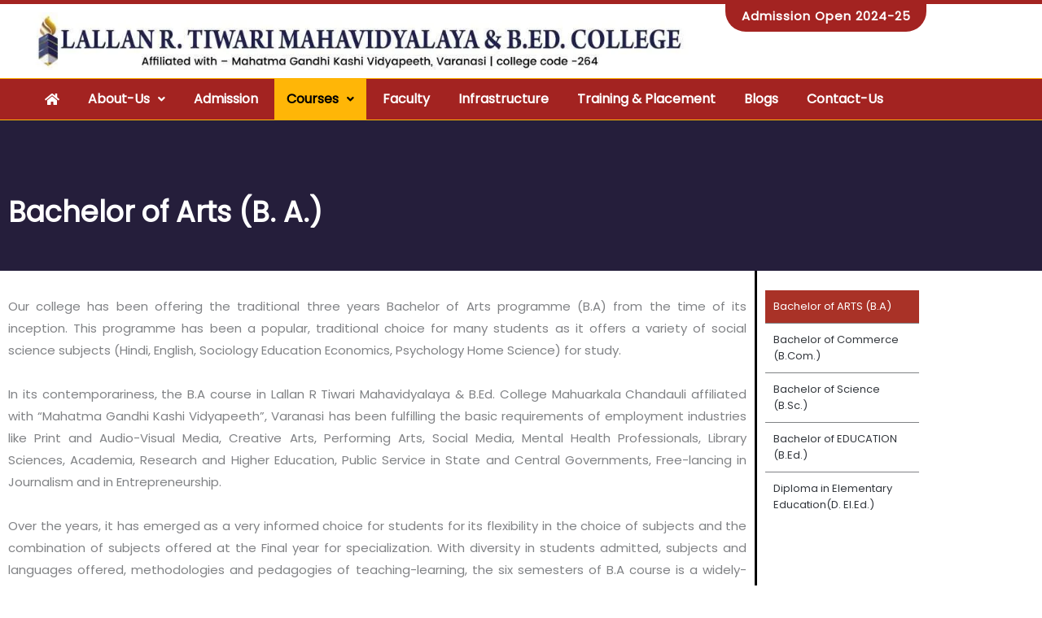

--- FILE ---
content_type: text/html; charset=utf-8
request_url: https://www.google.com/recaptcha/api2/anchor?ar=1&k=6LdLe2YgAAAAAHkoSEr3Mu8RSMt9tIx1DOCBkCdg&co=aHR0cHM6Ly9wdHJqdHBvbHkuY29tOjQ0Mw..&hl=en&v=PoyoqOPhxBO7pBk68S4YbpHZ&size=normal&anchor-ms=20000&execute-ms=30000&cb=jbbowsxr6oj
body_size: 49545
content:
<!DOCTYPE HTML><html dir="ltr" lang="en"><head><meta http-equiv="Content-Type" content="text/html; charset=UTF-8">
<meta http-equiv="X-UA-Compatible" content="IE=edge">
<title>reCAPTCHA</title>
<style type="text/css">
/* cyrillic-ext */
@font-face {
  font-family: 'Roboto';
  font-style: normal;
  font-weight: 400;
  font-stretch: 100%;
  src: url(//fonts.gstatic.com/s/roboto/v48/KFO7CnqEu92Fr1ME7kSn66aGLdTylUAMa3GUBHMdazTgWw.woff2) format('woff2');
  unicode-range: U+0460-052F, U+1C80-1C8A, U+20B4, U+2DE0-2DFF, U+A640-A69F, U+FE2E-FE2F;
}
/* cyrillic */
@font-face {
  font-family: 'Roboto';
  font-style: normal;
  font-weight: 400;
  font-stretch: 100%;
  src: url(//fonts.gstatic.com/s/roboto/v48/KFO7CnqEu92Fr1ME7kSn66aGLdTylUAMa3iUBHMdazTgWw.woff2) format('woff2');
  unicode-range: U+0301, U+0400-045F, U+0490-0491, U+04B0-04B1, U+2116;
}
/* greek-ext */
@font-face {
  font-family: 'Roboto';
  font-style: normal;
  font-weight: 400;
  font-stretch: 100%;
  src: url(//fonts.gstatic.com/s/roboto/v48/KFO7CnqEu92Fr1ME7kSn66aGLdTylUAMa3CUBHMdazTgWw.woff2) format('woff2');
  unicode-range: U+1F00-1FFF;
}
/* greek */
@font-face {
  font-family: 'Roboto';
  font-style: normal;
  font-weight: 400;
  font-stretch: 100%;
  src: url(//fonts.gstatic.com/s/roboto/v48/KFO7CnqEu92Fr1ME7kSn66aGLdTylUAMa3-UBHMdazTgWw.woff2) format('woff2');
  unicode-range: U+0370-0377, U+037A-037F, U+0384-038A, U+038C, U+038E-03A1, U+03A3-03FF;
}
/* math */
@font-face {
  font-family: 'Roboto';
  font-style: normal;
  font-weight: 400;
  font-stretch: 100%;
  src: url(//fonts.gstatic.com/s/roboto/v48/KFO7CnqEu92Fr1ME7kSn66aGLdTylUAMawCUBHMdazTgWw.woff2) format('woff2');
  unicode-range: U+0302-0303, U+0305, U+0307-0308, U+0310, U+0312, U+0315, U+031A, U+0326-0327, U+032C, U+032F-0330, U+0332-0333, U+0338, U+033A, U+0346, U+034D, U+0391-03A1, U+03A3-03A9, U+03B1-03C9, U+03D1, U+03D5-03D6, U+03F0-03F1, U+03F4-03F5, U+2016-2017, U+2034-2038, U+203C, U+2040, U+2043, U+2047, U+2050, U+2057, U+205F, U+2070-2071, U+2074-208E, U+2090-209C, U+20D0-20DC, U+20E1, U+20E5-20EF, U+2100-2112, U+2114-2115, U+2117-2121, U+2123-214F, U+2190, U+2192, U+2194-21AE, U+21B0-21E5, U+21F1-21F2, U+21F4-2211, U+2213-2214, U+2216-22FF, U+2308-230B, U+2310, U+2319, U+231C-2321, U+2336-237A, U+237C, U+2395, U+239B-23B7, U+23D0, U+23DC-23E1, U+2474-2475, U+25AF, U+25B3, U+25B7, U+25BD, U+25C1, U+25CA, U+25CC, U+25FB, U+266D-266F, U+27C0-27FF, U+2900-2AFF, U+2B0E-2B11, U+2B30-2B4C, U+2BFE, U+3030, U+FF5B, U+FF5D, U+1D400-1D7FF, U+1EE00-1EEFF;
}
/* symbols */
@font-face {
  font-family: 'Roboto';
  font-style: normal;
  font-weight: 400;
  font-stretch: 100%;
  src: url(//fonts.gstatic.com/s/roboto/v48/KFO7CnqEu92Fr1ME7kSn66aGLdTylUAMaxKUBHMdazTgWw.woff2) format('woff2');
  unicode-range: U+0001-000C, U+000E-001F, U+007F-009F, U+20DD-20E0, U+20E2-20E4, U+2150-218F, U+2190, U+2192, U+2194-2199, U+21AF, U+21E6-21F0, U+21F3, U+2218-2219, U+2299, U+22C4-22C6, U+2300-243F, U+2440-244A, U+2460-24FF, U+25A0-27BF, U+2800-28FF, U+2921-2922, U+2981, U+29BF, U+29EB, U+2B00-2BFF, U+4DC0-4DFF, U+FFF9-FFFB, U+10140-1018E, U+10190-1019C, U+101A0, U+101D0-101FD, U+102E0-102FB, U+10E60-10E7E, U+1D2C0-1D2D3, U+1D2E0-1D37F, U+1F000-1F0FF, U+1F100-1F1AD, U+1F1E6-1F1FF, U+1F30D-1F30F, U+1F315, U+1F31C, U+1F31E, U+1F320-1F32C, U+1F336, U+1F378, U+1F37D, U+1F382, U+1F393-1F39F, U+1F3A7-1F3A8, U+1F3AC-1F3AF, U+1F3C2, U+1F3C4-1F3C6, U+1F3CA-1F3CE, U+1F3D4-1F3E0, U+1F3ED, U+1F3F1-1F3F3, U+1F3F5-1F3F7, U+1F408, U+1F415, U+1F41F, U+1F426, U+1F43F, U+1F441-1F442, U+1F444, U+1F446-1F449, U+1F44C-1F44E, U+1F453, U+1F46A, U+1F47D, U+1F4A3, U+1F4B0, U+1F4B3, U+1F4B9, U+1F4BB, U+1F4BF, U+1F4C8-1F4CB, U+1F4D6, U+1F4DA, U+1F4DF, U+1F4E3-1F4E6, U+1F4EA-1F4ED, U+1F4F7, U+1F4F9-1F4FB, U+1F4FD-1F4FE, U+1F503, U+1F507-1F50B, U+1F50D, U+1F512-1F513, U+1F53E-1F54A, U+1F54F-1F5FA, U+1F610, U+1F650-1F67F, U+1F687, U+1F68D, U+1F691, U+1F694, U+1F698, U+1F6AD, U+1F6B2, U+1F6B9-1F6BA, U+1F6BC, U+1F6C6-1F6CF, U+1F6D3-1F6D7, U+1F6E0-1F6EA, U+1F6F0-1F6F3, U+1F6F7-1F6FC, U+1F700-1F7FF, U+1F800-1F80B, U+1F810-1F847, U+1F850-1F859, U+1F860-1F887, U+1F890-1F8AD, U+1F8B0-1F8BB, U+1F8C0-1F8C1, U+1F900-1F90B, U+1F93B, U+1F946, U+1F984, U+1F996, U+1F9E9, U+1FA00-1FA6F, U+1FA70-1FA7C, U+1FA80-1FA89, U+1FA8F-1FAC6, U+1FACE-1FADC, U+1FADF-1FAE9, U+1FAF0-1FAF8, U+1FB00-1FBFF;
}
/* vietnamese */
@font-face {
  font-family: 'Roboto';
  font-style: normal;
  font-weight: 400;
  font-stretch: 100%;
  src: url(//fonts.gstatic.com/s/roboto/v48/KFO7CnqEu92Fr1ME7kSn66aGLdTylUAMa3OUBHMdazTgWw.woff2) format('woff2');
  unicode-range: U+0102-0103, U+0110-0111, U+0128-0129, U+0168-0169, U+01A0-01A1, U+01AF-01B0, U+0300-0301, U+0303-0304, U+0308-0309, U+0323, U+0329, U+1EA0-1EF9, U+20AB;
}
/* latin-ext */
@font-face {
  font-family: 'Roboto';
  font-style: normal;
  font-weight: 400;
  font-stretch: 100%;
  src: url(//fonts.gstatic.com/s/roboto/v48/KFO7CnqEu92Fr1ME7kSn66aGLdTylUAMa3KUBHMdazTgWw.woff2) format('woff2');
  unicode-range: U+0100-02BA, U+02BD-02C5, U+02C7-02CC, U+02CE-02D7, U+02DD-02FF, U+0304, U+0308, U+0329, U+1D00-1DBF, U+1E00-1E9F, U+1EF2-1EFF, U+2020, U+20A0-20AB, U+20AD-20C0, U+2113, U+2C60-2C7F, U+A720-A7FF;
}
/* latin */
@font-face {
  font-family: 'Roboto';
  font-style: normal;
  font-weight: 400;
  font-stretch: 100%;
  src: url(//fonts.gstatic.com/s/roboto/v48/KFO7CnqEu92Fr1ME7kSn66aGLdTylUAMa3yUBHMdazQ.woff2) format('woff2');
  unicode-range: U+0000-00FF, U+0131, U+0152-0153, U+02BB-02BC, U+02C6, U+02DA, U+02DC, U+0304, U+0308, U+0329, U+2000-206F, U+20AC, U+2122, U+2191, U+2193, U+2212, U+2215, U+FEFF, U+FFFD;
}
/* cyrillic-ext */
@font-face {
  font-family: 'Roboto';
  font-style: normal;
  font-weight: 500;
  font-stretch: 100%;
  src: url(//fonts.gstatic.com/s/roboto/v48/KFO7CnqEu92Fr1ME7kSn66aGLdTylUAMa3GUBHMdazTgWw.woff2) format('woff2');
  unicode-range: U+0460-052F, U+1C80-1C8A, U+20B4, U+2DE0-2DFF, U+A640-A69F, U+FE2E-FE2F;
}
/* cyrillic */
@font-face {
  font-family: 'Roboto';
  font-style: normal;
  font-weight: 500;
  font-stretch: 100%;
  src: url(//fonts.gstatic.com/s/roboto/v48/KFO7CnqEu92Fr1ME7kSn66aGLdTylUAMa3iUBHMdazTgWw.woff2) format('woff2');
  unicode-range: U+0301, U+0400-045F, U+0490-0491, U+04B0-04B1, U+2116;
}
/* greek-ext */
@font-face {
  font-family: 'Roboto';
  font-style: normal;
  font-weight: 500;
  font-stretch: 100%;
  src: url(//fonts.gstatic.com/s/roboto/v48/KFO7CnqEu92Fr1ME7kSn66aGLdTylUAMa3CUBHMdazTgWw.woff2) format('woff2');
  unicode-range: U+1F00-1FFF;
}
/* greek */
@font-face {
  font-family: 'Roboto';
  font-style: normal;
  font-weight: 500;
  font-stretch: 100%;
  src: url(//fonts.gstatic.com/s/roboto/v48/KFO7CnqEu92Fr1ME7kSn66aGLdTylUAMa3-UBHMdazTgWw.woff2) format('woff2');
  unicode-range: U+0370-0377, U+037A-037F, U+0384-038A, U+038C, U+038E-03A1, U+03A3-03FF;
}
/* math */
@font-face {
  font-family: 'Roboto';
  font-style: normal;
  font-weight: 500;
  font-stretch: 100%;
  src: url(//fonts.gstatic.com/s/roboto/v48/KFO7CnqEu92Fr1ME7kSn66aGLdTylUAMawCUBHMdazTgWw.woff2) format('woff2');
  unicode-range: U+0302-0303, U+0305, U+0307-0308, U+0310, U+0312, U+0315, U+031A, U+0326-0327, U+032C, U+032F-0330, U+0332-0333, U+0338, U+033A, U+0346, U+034D, U+0391-03A1, U+03A3-03A9, U+03B1-03C9, U+03D1, U+03D5-03D6, U+03F0-03F1, U+03F4-03F5, U+2016-2017, U+2034-2038, U+203C, U+2040, U+2043, U+2047, U+2050, U+2057, U+205F, U+2070-2071, U+2074-208E, U+2090-209C, U+20D0-20DC, U+20E1, U+20E5-20EF, U+2100-2112, U+2114-2115, U+2117-2121, U+2123-214F, U+2190, U+2192, U+2194-21AE, U+21B0-21E5, U+21F1-21F2, U+21F4-2211, U+2213-2214, U+2216-22FF, U+2308-230B, U+2310, U+2319, U+231C-2321, U+2336-237A, U+237C, U+2395, U+239B-23B7, U+23D0, U+23DC-23E1, U+2474-2475, U+25AF, U+25B3, U+25B7, U+25BD, U+25C1, U+25CA, U+25CC, U+25FB, U+266D-266F, U+27C0-27FF, U+2900-2AFF, U+2B0E-2B11, U+2B30-2B4C, U+2BFE, U+3030, U+FF5B, U+FF5D, U+1D400-1D7FF, U+1EE00-1EEFF;
}
/* symbols */
@font-face {
  font-family: 'Roboto';
  font-style: normal;
  font-weight: 500;
  font-stretch: 100%;
  src: url(//fonts.gstatic.com/s/roboto/v48/KFO7CnqEu92Fr1ME7kSn66aGLdTylUAMaxKUBHMdazTgWw.woff2) format('woff2');
  unicode-range: U+0001-000C, U+000E-001F, U+007F-009F, U+20DD-20E0, U+20E2-20E4, U+2150-218F, U+2190, U+2192, U+2194-2199, U+21AF, U+21E6-21F0, U+21F3, U+2218-2219, U+2299, U+22C4-22C6, U+2300-243F, U+2440-244A, U+2460-24FF, U+25A0-27BF, U+2800-28FF, U+2921-2922, U+2981, U+29BF, U+29EB, U+2B00-2BFF, U+4DC0-4DFF, U+FFF9-FFFB, U+10140-1018E, U+10190-1019C, U+101A0, U+101D0-101FD, U+102E0-102FB, U+10E60-10E7E, U+1D2C0-1D2D3, U+1D2E0-1D37F, U+1F000-1F0FF, U+1F100-1F1AD, U+1F1E6-1F1FF, U+1F30D-1F30F, U+1F315, U+1F31C, U+1F31E, U+1F320-1F32C, U+1F336, U+1F378, U+1F37D, U+1F382, U+1F393-1F39F, U+1F3A7-1F3A8, U+1F3AC-1F3AF, U+1F3C2, U+1F3C4-1F3C6, U+1F3CA-1F3CE, U+1F3D4-1F3E0, U+1F3ED, U+1F3F1-1F3F3, U+1F3F5-1F3F7, U+1F408, U+1F415, U+1F41F, U+1F426, U+1F43F, U+1F441-1F442, U+1F444, U+1F446-1F449, U+1F44C-1F44E, U+1F453, U+1F46A, U+1F47D, U+1F4A3, U+1F4B0, U+1F4B3, U+1F4B9, U+1F4BB, U+1F4BF, U+1F4C8-1F4CB, U+1F4D6, U+1F4DA, U+1F4DF, U+1F4E3-1F4E6, U+1F4EA-1F4ED, U+1F4F7, U+1F4F9-1F4FB, U+1F4FD-1F4FE, U+1F503, U+1F507-1F50B, U+1F50D, U+1F512-1F513, U+1F53E-1F54A, U+1F54F-1F5FA, U+1F610, U+1F650-1F67F, U+1F687, U+1F68D, U+1F691, U+1F694, U+1F698, U+1F6AD, U+1F6B2, U+1F6B9-1F6BA, U+1F6BC, U+1F6C6-1F6CF, U+1F6D3-1F6D7, U+1F6E0-1F6EA, U+1F6F0-1F6F3, U+1F6F7-1F6FC, U+1F700-1F7FF, U+1F800-1F80B, U+1F810-1F847, U+1F850-1F859, U+1F860-1F887, U+1F890-1F8AD, U+1F8B0-1F8BB, U+1F8C0-1F8C1, U+1F900-1F90B, U+1F93B, U+1F946, U+1F984, U+1F996, U+1F9E9, U+1FA00-1FA6F, U+1FA70-1FA7C, U+1FA80-1FA89, U+1FA8F-1FAC6, U+1FACE-1FADC, U+1FADF-1FAE9, U+1FAF0-1FAF8, U+1FB00-1FBFF;
}
/* vietnamese */
@font-face {
  font-family: 'Roboto';
  font-style: normal;
  font-weight: 500;
  font-stretch: 100%;
  src: url(//fonts.gstatic.com/s/roboto/v48/KFO7CnqEu92Fr1ME7kSn66aGLdTylUAMa3OUBHMdazTgWw.woff2) format('woff2');
  unicode-range: U+0102-0103, U+0110-0111, U+0128-0129, U+0168-0169, U+01A0-01A1, U+01AF-01B0, U+0300-0301, U+0303-0304, U+0308-0309, U+0323, U+0329, U+1EA0-1EF9, U+20AB;
}
/* latin-ext */
@font-face {
  font-family: 'Roboto';
  font-style: normal;
  font-weight: 500;
  font-stretch: 100%;
  src: url(//fonts.gstatic.com/s/roboto/v48/KFO7CnqEu92Fr1ME7kSn66aGLdTylUAMa3KUBHMdazTgWw.woff2) format('woff2');
  unicode-range: U+0100-02BA, U+02BD-02C5, U+02C7-02CC, U+02CE-02D7, U+02DD-02FF, U+0304, U+0308, U+0329, U+1D00-1DBF, U+1E00-1E9F, U+1EF2-1EFF, U+2020, U+20A0-20AB, U+20AD-20C0, U+2113, U+2C60-2C7F, U+A720-A7FF;
}
/* latin */
@font-face {
  font-family: 'Roboto';
  font-style: normal;
  font-weight: 500;
  font-stretch: 100%;
  src: url(//fonts.gstatic.com/s/roboto/v48/KFO7CnqEu92Fr1ME7kSn66aGLdTylUAMa3yUBHMdazQ.woff2) format('woff2');
  unicode-range: U+0000-00FF, U+0131, U+0152-0153, U+02BB-02BC, U+02C6, U+02DA, U+02DC, U+0304, U+0308, U+0329, U+2000-206F, U+20AC, U+2122, U+2191, U+2193, U+2212, U+2215, U+FEFF, U+FFFD;
}
/* cyrillic-ext */
@font-face {
  font-family: 'Roboto';
  font-style: normal;
  font-weight: 900;
  font-stretch: 100%;
  src: url(//fonts.gstatic.com/s/roboto/v48/KFO7CnqEu92Fr1ME7kSn66aGLdTylUAMa3GUBHMdazTgWw.woff2) format('woff2');
  unicode-range: U+0460-052F, U+1C80-1C8A, U+20B4, U+2DE0-2DFF, U+A640-A69F, U+FE2E-FE2F;
}
/* cyrillic */
@font-face {
  font-family: 'Roboto';
  font-style: normal;
  font-weight: 900;
  font-stretch: 100%;
  src: url(//fonts.gstatic.com/s/roboto/v48/KFO7CnqEu92Fr1ME7kSn66aGLdTylUAMa3iUBHMdazTgWw.woff2) format('woff2');
  unicode-range: U+0301, U+0400-045F, U+0490-0491, U+04B0-04B1, U+2116;
}
/* greek-ext */
@font-face {
  font-family: 'Roboto';
  font-style: normal;
  font-weight: 900;
  font-stretch: 100%;
  src: url(//fonts.gstatic.com/s/roboto/v48/KFO7CnqEu92Fr1ME7kSn66aGLdTylUAMa3CUBHMdazTgWw.woff2) format('woff2');
  unicode-range: U+1F00-1FFF;
}
/* greek */
@font-face {
  font-family: 'Roboto';
  font-style: normal;
  font-weight: 900;
  font-stretch: 100%;
  src: url(//fonts.gstatic.com/s/roboto/v48/KFO7CnqEu92Fr1ME7kSn66aGLdTylUAMa3-UBHMdazTgWw.woff2) format('woff2');
  unicode-range: U+0370-0377, U+037A-037F, U+0384-038A, U+038C, U+038E-03A1, U+03A3-03FF;
}
/* math */
@font-face {
  font-family: 'Roboto';
  font-style: normal;
  font-weight: 900;
  font-stretch: 100%;
  src: url(//fonts.gstatic.com/s/roboto/v48/KFO7CnqEu92Fr1ME7kSn66aGLdTylUAMawCUBHMdazTgWw.woff2) format('woff2');
  unicode-range: U+0302-0303, U+0305, U+0307-0308, U+0310, U+0312, U+0315, U+031A, U+0326-0327, U+032C, U+032F-0330, U+0332-0333, U+0338, U+033A, U+0346, U+034D, U+0391-03A1, U+03A3-03A9, U+03B1-03C9, U+03D1, U+03D5-03D6, U+03F0-03F1, U+03F4-03F5, U+2016-2017, U+2034-2038, U+203C, U+2040, U+2043, U+2047, U+2050, U+2057, U+205F, U+2070-2071, U+2074-208E, U+2090-209C, U+20D0-20DC, U+20E1, U+20E5-20EF, U+2100-2112, U+2114-2115, U+2117-2121, U+2123-214F, U+2190, U+2192, U+2194-21AE, U+21B0-21E5, U+21F1-21F2, U+21F4-2211, U+2213-2214, U+2216-22FF, U+2308-230B, U+2310, U+2319, U+231C-2321, U+2336-237A, U+237C, U+2395, U+239B-23B7, U+23D0, U+23DC-23E1, U+2474-2475, U+25AF, U+25B3, U+25B7, U+25BD, U+25C1, U+25CA, U+25CC, U+25FB, U+266D-266F, U+27C0-27FF, U+2900-2AFF, U+2B0E-2B11, U+2B30-2B4C, U+2BFE, U+3030, U+FF5B, U+FF5D, U+1D400-1D7FF, U+1EE00-1EEFF;
}
/* symbols */
@font-face {
  font-family: 'Roboto';
  font-style: normal;
  font-weight: 900;
  font-stretch: 100%;
  src: url(//fonts.gstatic.com/s/roboto/v48/KFO7CnqEu92Fr1ME7kSn66aGLdTylUAMaxKUBHMdazTgWw.woff2) format('woff2');
  unicode-range: U+0001-000C, U+000E-001F, U+007F-009F, U+20DD-20E0, U+20E2-20E4, U+2150-218F, U+2190, U+2192, U+2194-2199, U+21AF, U+21E6-21F0, U+21F3, U+2218-2219, U+2299, U+22C4-22C6, U+2300-243F, U+2440-244A, U+2460-24FF, U+25A0-27BF, U+2800-28FF, U+2921-2922, U+2981, U+29BF, U+29EB, U+2B00-2BFF, U+4DC0-4DFF, U+FFF9-FFFB, U+10140-1018E, U+10190-1019C, U+101A0, U+101D0-101FD, U+102E0-102FB, U+10E60-10E7E, U+1D2C0-1D2D3, U+1D2E0-1D37F, U+1F000-1F0FF, U+1F100-1F1AD, U+1F1E6-1F1FF, U+1F30D-1F30F, U+1F315, U+1F31C, U+1F31E, U+1F320-1F32C, U+1F336, U+1F378, U+1F37D, U+1F382, U+1F393-1F39F, U+1F3A7-1F3A8, U+1F3AC-1F3AF, U+1F3C2, U+1F3C4-1F3C6, U+1F3CA-1F3CE, U+1F3D4-1F3E0, U+1F3ED, U+1F3F1-1F3F3, U+1F3F5-1F3F7, U+1F408, U+1F415, U+1F41F, U+1F426, U+1F43F, U+1F441-1F442, U+1F444, U+1F446-1F449, U+1F44C-1F44E, U+1F453, U+1F46A, U+1F47D, U+1F4A3, U+1F4B0, U+1F4B3, U+1F4B9, U+1F4BB, U+1F4BF, U+1F4C8-1F4CB, U+1F4D6, U+1F4DA, U+1F4DF, U+1F4E3-1F4E6, U+1F4EA-1F4ED, U+1F4F7, U+1F4F9-1F4FB, U+1F4FD-1F4FE, U+1F503, U+1F507-1F50B, U+1F50D, U+1F512-1F513, U+1F53E-1F54A, U+1F54F-1F5FA, U+1F610, U+1F650-1F67F, U+1F687, U+1F68D, U+1F691, U+1F694, U+1F698, U+1F6AD, U+1F6B2, U+1F6B9-1F6BA, U+1F6BC, U+1F6C6-1F6CF, U+1F6D3-1F6D7, U+1F6E0-1F6EA, U+1F6F0-1F6F3, U+1F6F7-1F6FC, U+1F700-1F7FF, U+1F800-1F80B, U+1F810-1F847, U+1F850-1F859, U+1F860-1F887, U+1F890-1F8AD, U+1F8B0-1F8BB, U+1F8C0-1F8C1, U+1F900-1F90B, U+1F93B, U+1F946, U+1F984, U+1F996, U+1F9E9, U+1FA00-1FA6F, U+1FA70-1FA7C, U+1FA80-1FA89, U+1FA8F-1FAC6, U+1FACE-1FADC, U+1FADF-1FAE9, U+1FAF0-1FAF8, U+1FB00-1FBFF;
}
/* vietnamese */
@font-face {
  font-family: 'Roboto';
  font-style: normal;
  font-weight: 900;
  font-stretch: 100%;
  src: url(//fonts.gstatic.com/s/roboto/v48/KFO7CnqEu92Fr1ME7kSn66aGLdTylUAMa3OUBHMdazTgWw.woff2) format('woff2');
  unicode-range: U+0102-0103, U+0110-0111, U+0128-0129, U+0168-0169, U+01A0-01A1, U+01AF-01B0, U+0300-0301, U+0303-0304, U+0308-0309, U+0323, U+0329, U+1EA0-1EF9, U+20AB;
}
/* latin-ext */
@font-face {
  font-family: 'Roboto';
  font-style: normal;
  font-weight: 900;
  font-stretch: 100%;
  src: url(//fonts.gstatic.com/s/roboto/v48/KFO7CnqEu92Fr1ME7kSn66aGLdTylUAMa3KUBHMdazTgWw.woff2) format('woff2');
  unicode-range: U+0100-02BA, U+02BD-02C5, U+02C7-02CC, U+02CE-02D7, U+02DD-02FF, U+0304, U+0308, U+0329, U+1D00-1DBF, U+1E00-1E9F, U+1EF2-1EFF, U+2020, U+20A0-20AB, U+20AD-20C0, U+2113, U+2C60-2C7F, U+A720-A7FF;
}
/* latin */
@font-face {
  font-family: 'Roboto';
  font-style: normal;
  font-weight: 900;
  font-stretch: 100%;
  src: url(//fonts.gstatic.com/s/roboto/v48/KFO7CnqEu92Fr1ME7kSn66aGLdTylUAMa3yUBHMdazQ.woff2) format('woff2');
  unicode-range: U+0000-00FF, U+0131, U+0152-0153, U+02BB-02BC, U+02C6, U+02DA, U+02DC, U+0304, U+0308, U+0329, U+2000-206F, U+20AC, U+2122, U+2191, U+2193, U+2212, U+2215, U+FEFF, U+FFFD;
}

</style>
<link rel="stylesheet" type="text/css" href="https://www.gstatic.com/recaptcha/releases/PoyoqOPhxBO7pBk68S4YbpHZ/styles__ltr.css">
<script nonce="rz0VPrKH0rqbXR3WC4DiWw" type="text/javascript">window['__recaptcha_api'] = 'https://www.google.com/recaptcha/api2/';</script>
<script type="text/javascript" src="https://www.gstatic.com/recaptcha/releases/PoyoqOPhxBO7pBk68S4YbpHZ/recaptcha__en.js" nonce="rz0VPrKH0rqbXR3WC4DiWw">
      
    </script></head>
<body><div id="rc-anchor-alert" class="rc-anchor-alert"></div>
<input type="hidden" id="recaptcha-token" value="[base64]">
<script type="text/javascript" nonce="rz0VPrKH0rqbXR3WC4DiWw">
      recaptcha.anchor.Main.init("[\x22ainput\x22,[\x22bgdata\x22,\x22\x22,\[base64]/[base64]/bmV3IFpbdF0obVswXSk6Sz09Mj9uZXcgWlt0XShtWzBdLG1bMV0pOks9PTM/bmV3IFpbdF0obVswXSxtWzFdLG1bMl0pOks9PTQ/[base64]/[base64]/[base64]/[base64]/[base64]/[base64]/[base64]/[base64]/[base64]/[base64]/[base64]/[base64]/[base64]/[base64]\\u003d\\u003d\x22,\[base64]\\u003d\x22,\x22HC53wpo9TsKFbMKlOQDDj3fDmsKULsOoQMOvWsKNZmFCw6ESwpsvw5xhYsOBw5PCt13DlsOqw6fCj8Kyw4HChcKcw6XCu8Ouw6/DiBhFTntwWcK+wp4yT2jCjRzDoDLCk8KjAcK4w60SR8KxAsKmQ8KOYFl4NcOYLGtoPyDCoTvDtANrM8Ovw6LDjMOuw6YsEWzDgFcqwrDDlCPCmUBdwpPDosKaHBnDuVPCoMOMKHPDnkrCs8OxPsOuVcKuw53DlcKewos5w7/Cg8ONfAfCnSDCjV3Cg1Npw6vDoFAFdXIXCcOzZ8Kpw5XDtsK+AsOOwp4iNMO6wo7DpMKWw4fDk8KEwofCoDTCuArCuG1LIFzDuDXChADCgcORMcKgd2Y/JVfCsMOIPU7DqMO+w7HDq8ORHTITwqnDlQDDnsKYw65pw5YOFsKfC8KqcMK6BQPDgk3CnMOeJE5Zw7lpwqtPwrHDulsecFc/F8O1w7FNbz/CncKQZMK4B8Kfw517w7PDvCbCrlnChR/DtMKVLcKiF2prITJadcK9PMOgEcOdE3QRw6jCgm/DqcOqdsKVwpnCh8OHwqpsQsKywp3CsxjCgMKRwq3CkyFrwptRw4zCvsKxw5bClH3DmyQ2wqvCrcKIw5wcwpXDlTMOwrDCmVhZNsOXMsO3w4ddw6d2w57Cg8OUAAlmw5hPw73CmnDDgFvDlE/Dg2wLw4diYsK4ZX/DjBcMZXIzfcKUwpLCpRB1w4/DnMO1w4zDhHxjJVU4w6LDskjDvWE/[base64]/[base64]/Crm8RXsKRVTMmw57CixxGasO4wqbChVrDiTwcwo90wr0zBE/CtkDDgmXDvgfDqnbDkTHCoMOawpIdw5VOw4bCgkNuwr1XwpjCtGHCq8K/w4DDhsOhWMOiwr1tMh9uwrrCr8OIw4E5w6vCmMKPEQ3Dj1fDhmDCvcOWVsOrw4ltw5t0wpxDw6gtw705w4DDpMKiV8OywrvDk8K6TMKfYcKJN8K0L8O/w6LCp3wOw5Bgw4MZwp/DlHXCu3XCrTzDsF/DsDjCqB8qXx8qwrTCrS3DrsKbFW8SCzvDg8KNbgbDmx3DtB7Ch8Klw4jCpcKzcE7DhD0PwoEZwqFswoJuwoZ5HcKxMGxeO3jCmMKJw5J/w7cCK8O/[base64]/[base64]/DuArDkRx+DlZHw5zCkATCvcKTbC0yZsOTBXnCqcOnw4jDmTfCgMO1RmhQw6p+wphKdh7Cpy7DoMO9w68iwrXDkBDDgiNYwr3DmRxmF2g4wocuwo/[base64]/[base64]/CuWU4DjpUw7PCvA/ChQ05TBI8GC9+w7bDjRBdDyxaK8Kuw6oNwr/Cu8O6e8K9wqRkEsOuCcKWbwRSw6/DqlDDrMOlwqXDmlXDll/DsG8OZj8Ibg42dMK7wrZ0w414BhA0w5LCnhFAwq7Ch0NPwqwgP27CqRYTw6HCp8Kdw6lkM2nCiSHDg8KjEcKPwoDDoHobBMKew6DDicKjcHsAwqLCoMOPEsKawqvDvx/[base64]/BcKww7ERwoM9w5hdUMOmQcO8w5XDs8KZCy9uw6XDr8Kjw6FWX8Ogw6vCjy/CrcO0w4dLw6DDiMKTwpHCu8KGwonDsMKGw5MHw7zCocK8TGI4EsKgwpfDucKxw7IhNGYRwq1VGVjCtAHDoMOaw7jCtcK0ccK1QVDDkW03w4kjw5Ryw5jChmXDl8KieRbDqh/CvcO6wrnCvRPClkXCssKqwrJpMCjCmjYzwrhow5pWw7AbIsOzDyNaw6zCmcK4w6LCqCrCgwbCpEXCkG7Cpz9GWcOUC15MKcOdwoXDjzQjw5TCpBHDssKwKcKhKXrDlsKpw4fCoiTDikYqw7nCvTglQWNmwrh6MsOxPcK4w6rCrGvCu3HCk8K5T8KlCSJpTToqw6/Du8Ofw4LCg0dnYwzCiBAEKsKabzl/IgHDp0fClDgQwpBjw5cVPsOpwptOw4ofw69FTsOaT0UzASvCgVzDsS4ddn0gdxHCuMOpw5MMwpXClcO/[base64]/cgIiwp0hw6DDtsOFwpTDi8K2w44iwrJ/KnPDiMKMwqXDtkPDisOhNcORwrjCl8KLCsKOEMOnDwjDlcKiFinDp8KFAsKHd2XCqcOJcsOCw5NTTMKNw6PDtmh2wrUiVjUdw4PDsEjDu8O8wpvDg8KhEVBxw5/[base64]/[base64]/wq7CnsKzWcKGw5HCuCfCksKIw7tAwrFuCzbDrBo3wpBfwp1jGmBzw6fCosKBTsKZX37CghIPwq/[base64]/wrDCvHYCNllbAD3DlkXCijvCtcOVYB51w75cwr9cw4PDgMORJ3I4w53DuMKawobDiMOIwqrDtcOqInvChSJNVMK5wqrDvGQjwpt3UEbCggxAw77Ct8KoawTCq8K7VMOFw5rDqkgnMsObw6PChjpCMcOOw6Esw7Fjw47DtiHDrxgJHcOYw6U7w4sOw6kpQMOqXSnDq8K/[base64]/DrVoqXibCpD4sKMKqw50CwpDCgSxVwq/CvCrDisKNwofDocOIwo7CrcK4wpdsYMKEJD3ChsOEHcKfV8KpwpAjwpPDsl48wq7DpFVsw4vDoS50chPCi1LCg8Ksw7/CtsOxw4YdFD9owrLCksKXecOIw4FYwrjDrcOIw6nDrsO1BsOjw6PCmhskw5YdfDQ/w6IMUMOUWSB+w70vwrrCs2U7w6PChMKKBjcjWB7DjgrCl8OWwovCksKuwrYVMklOw5DDiCXCm8KoSmV9wrPCp8K0w70vMlkVwr/DlFvChsOPwpwsQcKtY8KDwrvCs2vDvMObw5tZwpkgCsOdw6gcUcK1w5vCqMK2wo3ClhnDq8KYwqQXwp5gwrkyccODw5UpwoDDjxElX0DCo8KDw4NmRGYZw6XCuE/CnMKfw7t3wqPDqz3Ch1xyGxPDumbDsHkvOWfDkSDCssKfwp/CjsKtw4YQWsOKecO8wojDuSPCkXPCqiDDgz/[base64]/DsAgQw7rDtMOjw7tibMOmX8O2w5A1wprCjUHDq8OXw6DDh8Kewo4IR8OOwrcDbMO4wrfDmMOOwrBScMKxwotawr7CuQ/ChsKHwrBjMMKKXEhEwrfCjsKiAsKSJHdhYMOJw55+bMKdI8Kgw4ExBA08SMO9LcK3wpFMF8OscsO2w7FVwoTDnRrDrcO2wozCgWLDvcOgD0HCgsK/[base64]/Clz8CAMKTw6A1wqdxwpRxw4FVw5IzwqHDrcK3d0XDlE9cciPChBXCtkE8XxlZwr0hw4/Cj8ODwqoQCcK5PhgjDsOELMOtXMKswog4wrJMRMOdIkRuwofCssOmwp7DpAVtW23DiB94O8KPWWnCllLDgnDCoMKCcMO/w4nCj8O/[base64]/CqD9eUT7DpkBrwrNwwrXDvUYow5NeBsKRUkwQHsONw5YpwolTEDMTA8K1w7MPXMKbUMKkV8OZPyvCl8Ojw49Gwq/DoMOxw4XCtMO7ZHzChMOqKMOGc8OcE03ChyXDssO8woDCu8O9w6BywqbDuMO2w4/Ch8OKXFZrO8K1wqQOw63CrWZedGXCqUssRMO4w43Di8OZw5U8VcKfOMO/bcK+w7vCrR5PcsOvw4fDoQTDm8OrGHw2wpLDgxBrM8OueATCn8KLw4Nrw5NPw4bDtTFjwrPCosOPwqrCoXBowrfDpsOnKl4ewq/[base64]/Dh3/DksOYwqAVeD8rTHIrwq5/w5sAw4IQw6FOHWsTB0bCrCkTwoZrwqNtw57CtcKEw6LDvw7DuMKOTWHDmC7Du8K4wqxdwqQLahfCgMKlOgIlT1k/[base64]/CtTlJwr9Fwo8WcH4bw7s/JsOqS8KNAW4kNlNzw6bDnMOwFGPDiD8UFHDCrWNSfMKiF8OHw6tARXxKw4YYw43CqWXCq8KlwowkbnvDpMKuT3zCpTo5w5dQNjpOLgtbwrLDo8Oiw73CmMK6w4PDiB/CsAREF8OUwoFyD8K3H1rDu0tgwobCkcKJwqLDtMO2w57DtiDClAfDvcOmwpoywp3CmcOpcEFNcsKuw67Dk1TDuSHCl1rCn8OqPQ5iOkZEYAlBw5ohw7dMwrvCq8Orwo9nw7DDvW7CsijDnxgzG8K0LAJ/OMKRVsKRwonDosKUXXVcw6XDhcKJwpUBw4PDrcKgC0jDssKFYi3Dh2N7wolUWMKhXXFGw6IawpxZwoDDlR/[base64]/[base64]/DpwjCgcKdwptMw5/[base64]/CvDrCu38VwpATR8K6wo/ChMOxACQsXMO3w4XDqlg8XcKtw6TCiBnDnMO9w5RzXEpaw7nDsUHCrsOrw5Qbwo3DncKewo/[base64]/Ch2EEER3CknjCu29iw5Jkw5sLUk/Ch8Khw4/CisOKwpQWw4jDhcKNw5dgwr1fRsOmM8KhSsK/RMKtw4HCjMObwojDj8K5Jx0mPhgjwpnCs8KqVnHCoV84EsK+CsKkw7rCqcKGQcOmfMK8w5XDtMKYwpjCjMOTLScMw75QwrxAa8KNM8K/acKXw7kbaMKRJBTCqVfDvcO5w683blvCghzDoMKCRsOqT8OmVMOMwr1cRMKLVjYcaxnDryDDvsKYw7RYMmDDmSRDSDtCeQ4EHcOCw7/CsMORcsKwVGwVMF3CscO1UsKsBMK4wpctRcOUwopgX8KGwqAtdyMqLGoiUmAmZsKiKVvCm1jCsi02w45Aw47CksOZBkoFw5tEQMKuwqTCg8K4w7rCjcOdw5LCicO7H8Oowrw3wobCmHPDhMKZXcOgUcO8Sy3DmVZsw7gydsOkwo3DvUt7wos/QMKYLRnDt8Onw6JhwqvCpEQdw6HCtndhw47CqxYMwoQhw4UkI0rCjMOffcO0w6w+w7DCvcKcw77Dm23DpcOtNcKZw77DkcOFaMO0wojDsEzDjsOGSHnCuH8DWsOAwpnCu8KSLhJ4w7x5wqcxHl8fR8OTwrnCucKZw7bCnAjClcOXw7ZoPnLChMKGZMKewq7Cjyccw7/CqMKtwqBvC8KwwqFmccKACwLCpsOmfiXDokDCiA7DgSDDhsOvw6YCwq/Dh3xuDB5tw7HDnmLCsxVhN2wOUcKWUcKrdlHDg8OaOnooZRnDvGPDlsO/w4oMwpLDtcKZwokCw50dw7fCiQ7DmsKAVHzCpmXCr3c8w6DDosK8wrhMdcKjw6rCh38xwr3DpsORwpRTw7fCrHlNGcOQWwTDusKSNsO3w6Q5w6IVPmbDvcKqfCXDqUdnwqAsZ8OnwrjDoQnDnMK3woZ2w5HDqTIYwrQLw5TDlTrDrl3Dl8Kvw47CgQ/CusKnwovCgcKcwoYRwqvDgFB/XWoVwqxQJcO9e8KxFsKUwo5/VwfCnVHDjRfDi8K3ImHDkcKawqnCuQE1w6DCs8OsFw7ChnRue8KKIiPDnU0aM3RdDcODZV4lblfDlm/[base64]/DoMKrw5E1fMO2ZwUiwoF8w6nDkcK+dQB9Oioxw651wocfwq3Cq2rCkcKQwrdrDMKSwonCmW3CgxXDqcKgG0vDhiVpWDTDvsK+HnQbQFjDncOneEp9RcKlw6lsNcOmw7fDijDDslZiw5klImFOw6MTRV/DgnbDvgbDvsOUw4zCsgArYXbCgX4pw6rCosKbMz9QR33DrgZUcsK2wqXDmE/Cul7DksOOwrzDhiHDiRrCscOAwrvDksKSY8OGwqNLD2ohXXDCjlnCuWsCw6DDrMOJHyAfHMO8wpPCgW7Dtgxrwq/[base64]/DoMKawohWwrlyd3RDwqTDjMOgw7PCt0NCw6vDpcORwoNHXmBrwqHCvCvCsiRBw53DuDrClDpzw4LDrjnCrURQw6DCvQvCgMOBFMKiSMK+wrLDrBzCosO5DcO8b11Cwp/[base64]/UMOZHCbCj8OfdmfClsOfPnTChsOBCA8IEGwhbMORw4MnOUxdwoVWMQbCs3YhciZcY1oheXzDj8O/wqHCmMOBcMOmIk/Cnj3DiMKJdMKTw6PDhB8sLxgnw6zDicOoUW/[base64]/Dsn9ewr7DqH8QQlsDccODfycGw5jCkW3Dl8KDJ8Knw5vCmTlNwqdnTnwoXSLCmMK6w5pHwr7DksOZBFRMdsOfaB3DjUvDssKIQkN2DnPCrcKBCSV/VxUOw40dw5bDsRnCisOaQsOUZ1TDlsObCnTDu8KaJEduwozCoQHDvsKYwpPCn8KOwoQTw5zDscO9QUXDgQ/DmE8QwqETw4PCrmhww5PCgmfCmgJOw5fDsyUVH8Oww4nCjwjDtxB7wqYGw7jCusOJw5hqNVtZJ8KrLMK8MMKWwp95w7zCnMKTw54DNC02PcKoXS8nOkYywqbDiRTCviJRbSZlw6nCrxQEw6bCjWcdw6LDgg/[base64]/DnsO8wpnDlD8KwrvDscKAPcOgwqAGwoHDmVLDs8KLw5zCosK4IB/Diz/Du8O4w6QJwo3DvcK9w79Vw54tUkLDp1zDjV7Cv8OWCcKkw7I2bUzDqMOEw7hIIAzCksKvw6XDmCLCh8Oow7DDucOwQU9OT8K8KQ3DqcOEw6cUDcKFw5IPwpE5w6LCqMOtL2/CusK9XC01Z8O4w6h9YHg2F0XDlALDv0oxw5Upw7x9eDUDD8Krw5RwCnDChDXDgDcaw6ljACvCl8Kwf37CvsOmIQfCn8Kqw5BhVndPcA8kGjnCkcOqw7jDpn/CiMORYMOtwokWwrkQccO/wo4nwpDCtcKgM8O0w49RwpRhb8OjEMOQw6sMC8K+OMOjwrt+wp8JZQFOWXUmW8OfwpXDvXPCoFYgUn7DtcKew43DkMOAwrDDhsKKPCMlw5YwBsOCEFnDqsK3w7pmw63Ck8OmCMODwq/Cq2scwrXCjMOOw4N8OjgywozDrcKaQwh/YEXDjcKIwr7DqQ1ZEcK8wrfDq8OIwrDCqMKjGyrCqH7DtMO7OsOKw4pacWMEZzXDtWRMwqLDsHt/[base64]/fH3CucK0FFPCgMKEd8KmYn7CmyFYw7lzwpzCmj0wN8OeHxkOwqdeWcK8wqXCkVjCqhPDoX/Cn8OCwo/DhsKiWsOeUh8Bw50QTkx9fMKgS33Cm8KvOcKAw48HHA/Dgx0laRrDtcKWw7JkaMK7UzN1w5EkwpUuw7VwwrjCsyzCoMOqDQ4/dcO0PsOyPcK4PklxwozDpk4pw78gRE7Cs8OowrkfcVtxw719w5vCnMKLDMKKBh8ZfGXCv8KAS8O1McO6fnEgRWrDtMKdacOLw5vDjAXDk3t5W17DsDAxeW8sw6XDjjjDlz3DjFvDgMOIwoTDlMOmOsOOJsOwwqpCRjVqI8KDw57Cg8KnScObA214NMO7w6pEw7/DimQdwpjCqsK3w6cmwr1awoTCqQbDnB/DnGzCgcOiacKMdUkSwqHDuGbDqhgqVhrCsyLCs8O7wrPDrMOdZH5Aw5/DpcKVbBDCpMKmwqoIw5l2J8O6csKJE8O1wpNQb8Knw5Bqw6LCn2dpHW9zE8OHw5VMM8OaX2c5NVg9VcKvYcOfwqQyw71iwq9wesK4FMKjP8Owd0bCuzFlw69Hw5nCkMK6SjJrZcKiwqIcb1/CrFLCgyjDkxRENgjCkD8pEcKaEMKpX3vCksKjwoPCvkfDv8K8w4B9aix0wpx3wqLDu2xMw6rDo1gITwvDosKDDyFOw5tXwpskw43CmxRNw7PDo8KZfR84Rw5Bw6M7wprDsRMVdcKrYSgTwr7CjcKMB8KIMX/CucKIW8KOwpPCtcO3KhEDYFEfwoXCgxdKw5fCtMO9wqfDhMO1OzrCiy5QZi0+w6/Do8KraRZ9wqHCtcKrUHs4a8KSMzdHw7oPwol4H8Odw6Zqwr7CkjjCrMOTMMKXE1g/DUwrYMK0w78SScOVwoEBwpJ3fkszwpXDkW9GwpLDtkfDp8KGK8KHwodZPcKeBcO3U8O+wqjDvGpvwo/CucOMw5ouw4bDjMOVw4rDtXPCqsO9wq4YGjLDlsO4bgFAIcKIw54nw5cIByxiwooPwrBqYzLDoy88OMKPN8OyUMKbwq8pw5FIwr/[base64]/[base64]/wo7DmsO/cMOgw6NACcOeREXCtBttw6QcdsOeRcKSVUE8w6YqIsOzTGbDl8OWWi7DqcO8KsOvWTHCmldzRxfDmxzDu3xkDcKzImd/woDDmRfCl8K4wp0sw5M+wofDvsOfwptabk7Cu8OFwoTCknzDr8KAfsKDwqvDukXCkxvDn8OHw73DiBJKN8KnICrCgxrCqsO3w4XCtjU5dEHCiW/DqsOvKcKJw6PDsALCg3PClCxlw4rDscKcCXbCiR86eh/[base64]/DgF5lwobCoA9xJD3CnMK5w7wwVm0oDU/[base64]/CrXJUX0YWwqxXwoTDiW5AwrvCg8OQwpTCscOawrocwrQ8N8OnwoBVGF8uw5tKO8OpwqFDw6UcQFxTw5MhVQ7Co8O5FzZVw6fDkBrDusOYwqHCi8KxwqzDq8K+BcKhecKvwq8NBDJpCgrCv8K5T8OtQcKFMcKIwojDn17Cph7DlhR+aVRUMMKzXjfCjx/Dml7Ds8KAJcOTAsOYwp42dXrDkMO0w4DDp8KqIcOxw6UJw47ChmnDoDFQF1pGwprDlMOFw63CtMKNwo4Sw7lqTsKcIkbDo8KRwqArw7XCoWjCiktiw7DDnHlma8K/w7XCtFJOwpoyPcKtw5VyIS11WxZBYcKiWn81ZcOkwp8WVmZjw4JxwojDlcKMV8OZw6LDghjDnsKQMsKiwqg/aMKRw65gwpQpWcOraMO/ZTDCvHTDtl7CiMKZRMOLwqVCZsKvwrQFTcOhdMOgSxLDuMO6LQbCkBfCssKXbyjCuBk3wptAw5bDmcOKMyzCoMKbw79EwqXDgm/[base64]/H8Opw6PDvsKzTGXDomXCusKCOcO0AmfDp8OkMMOGw4XDvxpIwoDCg8OvTMK1TMOpworCvyxuZRzDqgLCsDBqw6sYwojCi8KqHsOTdsKhwpluIGgowo3ChMK0wqXCjsOpwqgMCjZ+EMOjCcOkwpBDUSkgwrQmw57CgcO0wo9gw4PDmAltw4/CgU04w6HDgcOlP2jDn8OAwpRzw4XDnAPDk0nDk8KDw55RwojCjFvDm8O1w5gPWcKQXXHDlsK7wodePcK+CMK5woxiw4IhBsOiwptvw5MqUA3DqhQfwrxoeRjDmhoxKFvCsEnCgREQwoQGw4nDhX5DWcOxQcK/FwHDpsOlwrXCn25SwovDmcOEOcOwJ8KuIEIywoHDuMKjXcKXwrQ/[base64]/[base64]/CcKFKsObw485w4fCmcOFPMONwqXCssKUTF06w4UgwqfDpsKCU8Kswqo6w4fDscK/wqoRdlDCj8OOV8OZGsO+Rkhxw5xVX101wqrDmcKPwrtBQMK2IcO5JMKzw6LDgHTCiiRnw7fDnMOJw7zDjA/CgW8Mw6spHGbCsnBZR8ObwosMw6/DhcKMTlIeCsOgGsOtwrLDuMKSw5bDq8OUJD/Cj8OHbsOUw5nDqBzDvcK0LHFLwrk+wpnDi8KFw5kJI8KzRVfDp8O/w6TDsFvChsOub8OJwrJ9cRkgLVFyORJhwr3DrsKedHhPw4/DoR4AwqZuaMOrw6TCgMKAwo/[base64]/DrHkTecOQOg09ejk9w58OMFNzf8KPw6dqA3BGdG3Dn8KFw5PCt8K5w6hQUUsowqTCvXnCgBfCn8KIwoclLMKmGWhNwp4DZcOWw5s4XMOdwo4Qwp3DiQ/Cl8O6Q8KBV8KBBMORecKjdsKlwoEBHwvDhkLDrxwKwpdrwoIyBlUnMsKkPMOMScOzdsO9S8OPwqjCnWHCiMKhwrQ3C8ONHMKuwrMpAMKUQsOQwpPDuQ4Vwp5AajjDhsKWaMOWC8OowpdZw7rCr8OlFDB7VMKUBcOEfsKwDA9HMMKdw4rCnh/[base64]/[base64]/CvBxgW21gSXJJS1A8HTzDmToRdcKDw6N0w6rCncOXJMOyw6BMw4RKLGPDlMO/w4QfAwzDo21HwpzCssKZEcO3w5dsTsKMw4rCosOgw5rChzjCgcKGw5kPSxDDm8K2dcKwA8K+SVpSNwV9XmnDv8K/[base64]/ChUrDnQvDoA5ff33DmcOowqwqBcO/w55+NcKJYsOyw6kdbFvDng/DjkDDiUTDpMOaACrCggUtw4HDnzXCocOPGVtrw63CkcK8w4omw7ZlKnNUcwAsH8KQw75zw4EWw7TDpTRqw7Mfw6pmwoAYwpbCisKiC8O8G2hmCcKJwpZdEsOYw6XDhcKgw7lENsOiwrN3CUBmDMOmbk/DtcOvwqZ2wodRw7rDn8K0C8ObawbDrMOZwpN/MsOmUXlrNsK5GT4ebBRZVMKAMw7ClRDCnlovCFvCtTIVwrF1wqgLw4nCrcKFwpDCo8K4RsK+N3PDn1LDrwEIfMKCFsKLYygcw47CoSxUV8KLw5QjwpwswoxlwpISw7/[base64]/DhDLDgiDDmBDCg0YFwrc6XHPCkGLCqAsqCcKKwq3DnMKPEhnDuG0jw5/Di8OWw7B+aCzDpsO1W8KAPsKzwqJkHgvCmsKtaRjCvsKgAG1tZ8Ofw6LChjvCu8KMw4nCmgnCgwZZworDusKUTcOHw7TCoMKZwqrCmV3DqVFYM8ONSm/ClmLCinUXHcOENhsEwq5RPB59HsO2w5XCkMK7ecKJw7XDvHsUwrV8w7jCiQ/[base64]/DgH9kBU3Ch1AUwrbCmW/DhcOaKFDDs0cbw6tSKRrChcO0w64Ow4PCgDZzHA05w5oWCsOiQmbCuMOxwqEvZsKFMsKBw7k4wrF+w7ZIw4/ChsKjCWTDuTjClcK9QMKQw4FMw6PCisOBwqjDrDbChwHDoQcqasK0wooRw51Mw50GI8OmVcOFw4zDlsOTbUzCpxvDk8K6w6bCjknDssOnwqxcwrhvw7sQwoFCXcOHRF/[base64]/CqcOsCi1qeCvDgnzCinIsB1dlw6DChMKDwq/DlsKWNMONIDUzw5RXw4NWw7jDkcKBw4BPPcKicQVgLcKgw4k1wqp8RT8uwqwDCcO/woM1wqLCk8KEw5QZwr7DtcOpQMOENMK4acKmw47Dl8O3wr8mST8NbG5DEcKUw5jDqMKgwpXCrsOQw5VZwpQ6OHcPUS7CnGNbwpo1AcOPwq7Cmm/Dp8KhRU/CqcKKw6zDisK0HcKMw77DqcOhwq7CpXTCqT8vwq/Di8KLwpkHw5gnw63Cg8K/w79kZcKlMcOTVMK/w4/DhVwKW3MSw6jCuC0pwp3CsMO6w6tjK8O9w4Zdw5PCv8KXwplVwqYWNwBFL8Kpw7MFwo90WhPDscKjPF0cw48TT2rDkcOBwpZlQcKDwr/[base64]/CnkhMf8Odwo4PwrlwD8OZXMK1fQw1w5PCvQZuCxVkX8O8w7oFYsKfw5DCnQENwqbCqsOXw71Nwo5PwrbClsKew4DCt8KaM1bCo8KEwqhpwpdfwqRRw7I4bcK1RMO1wog5wpAHEC/Cq03CkMKvZcOQbSkGwpYKTsKQSg3CihYQSsOFJsKyX8Kxb8Krw6DDjsO4wrTCq8KKDsKOe8Oow6vDtGljwqrChC/DhMK7VnvCr1UfFMOhVMOaw5XChwAkXcKEMsOxwotJTMOeVhUtRRLCsCISwoTDjcKow7NuwqIzOEZHPzvChGTDocK/w6kIX3YZwpTDlRbDo3wZdC0vN8OqwrVkKg1SKMKaw6vDjsO3X8K5w4dWNWklFcOSw5UvFsK/w4XDk8OSF8KyNS4hw7XDrVPDkMK4fgTCjcKaZTAtwrnDjFXDnBrDnmELw4B1wpgOwrJ8wpTCul/DoBzDjA0Dw409w6cqwpXDgMKNw7LChsO/EGfDhsOxQhMSw65ZwoFYwrdJw6chNnAKwpTDoMKSw4bDiMKpw4RTThUvwoVFXQrDosOJwqHCt8KJwqUHw4gNIFdVABhyZkRhw45VwozClMKfwovClgbCjsOrw4HDoUJdwpROw5V2w7XDuADDgcKsw4rCsMOowqbCkQc4a8KGTMKDw4F7UsKVwpnDi8OgFsOvSMKdwo/Dh18Gw6tIw4HDssKfMMOPPU/CusOxwotlw6LDnMO2w7/Du3sbw7LDksOIw40zwrHCrlNrw5IqD8OQwobDrMKVJi/DtMOvwoptSsOye8ONwq/DhG7CmRYbwqfDq1Jnw55oE8KEwoEaMMKwd8KaImxgwoBGaMOQTsKHb8KJYcK3RsKQaC9Gwo9QwrzCr8OZw6/CrcOOHsOebcKiE8KTwoHDrF40SMODYcKxO8KGwqQgw5rDk2LCiydUwoB8Q3HDmUZxWlfCj8Kyw7ocwpUBAsO4bcK6w4zCrsOPBUHCgcKtf8OwXAs3CsOScCl8GMOGwrYPw5rCmTHDmR3DmhpjL38QVsKRw43DosK0en7DqcKiIsOfMsO/[base64]/R8OcwpFWw6FlwrTDrhbDj1dwAjdMw7rCoMOwGSgIwpjCosKGw6LCucOCCm/CvcKZeBDCqDzDuQXDlsOCw7jCoXJ3wr4iSjJWAcK7HGvDiUJ8X3XCn8KRwobDlcKxdRbCj8OAw6AEesKCw7jCpsK5w4LCucKmL8OnwrpUw6kjwrDCl8KmwqfDg8KXwq3DpMK4wpXCnU5NDxrCicOJaMKtYGd3wpQ4wpHCmMKQw4rDoy/ChMK7wqXDpB9QBXYOIlbDpRDDosOywoc/wpI1DcOOw5bClcKGwpx9w7hRw51GwpFawqxqKcONB8K5I8KPScK6w78RFcOFD8O0w77DlHPCrsKKFFbCoMKzw4BBwoA9VFkNDnTCgl4QwrPCv8OHJm4zwo/DgzbDlihOQsKHexxQPTpDEMKQJxRUesOYc8KAHkrCnMObS1jCi8KowohUJkPCocK5w6vDmQvDtz7DnylQwqTCusO1JMKZQcOmQh7Dj8O/PMKUwoHCvgTCt21LwrLCr8ONw7TCmG/CmgzDmMOQE8KPG1BdNMKfw5bDvMKNwpouw4DDvsOyZcOcw7NvwpkoSCHDiMKtw7sxSyZAwpJEFAfCuzvDuxjClBEIw5sSTMKKwoLDvBJAwqZqOVzDniXChsK4LGNgw7IjRsKpw4ceRcKEw6g4R1HComDDqENNwq/DvcKOw5EOw6FuEVTDusO9w5/DkwNrwrrCmAPCgsOdZFQBw61fJsKTw7Q3KsKRcMKrZsO8wq/[base64]/[base64]/[base64]/CgsO5V8OmXxPCr2oVdsK+WsKlw5HCvHZjZsOAwrbCq8Kiwr3Dsh5Dw6BcCcORw5w3NmHCuTllHmYaw6xRwrpfRMKJByF6MMKsXU7ClnQoasOew6UXw7jCs8OgMsKLw7HDlsKNwrEhKwTCm8KfwqLCilfCujIkwrsVw7VCw5/[base64]/Cky7CusOqPTE5w7bCtsKqwoDCgRByw6wdwonDoxbDkGFTwrnCiMKeEMO7KcO2w79EJcOqwrEXwoLDscKbfF5EfcOSdsOhw77Dg0Rlw50vwpLDrHTCmUA2ZMKPw5xiwqMsCgXDocK/bBnDo1BfO8OeGmfCuVnDqnrChBIXZsOfM8Kjw67CpcKxwpzDn8OzdsOew6DDj0XCik/ClA4/wpg6w5dJwpkrKMK0w43CjcOHI8KAw7jCn3XCn8K7U8KfwpDCoMOqw5HChMKFwrh0wrsCw6RUSALCjQrDoVQFZ8KIXMKmTMKZw7rDhiZHw7MGRhrCkQIkw4ofK1XDrcKvwrvDisKSwrjDjAtkw4fCscOQB8OMw6Fvw6soFcKuw5ZrZsK6wrnDuGLCv8K/w73Cu14NEMKQwohOECrDuMKoE07DpsKKAX1fTyTDrFPCkRc3w7okL8KlZ8OBw6TCj8K/[base64]/UlDCqMOpdG7CijRIZ8ObN8KtwoPDmcKAeMKfMcOQFHV0wqDDi8OOwpPDscKYGCfDvMOawox8PMOIwqLDlcK0w7J6PyfCqsKoNSA+bwvDsMOdw7LCtcKwZmIwacOtNcOHwoYdwqUufHPDj8ObwqEuwr7DhWnDjE/DmMKjasK6QDMkLMO1wqBjw6/DtW3CiMORWMKABA/Dj8O/[base64]/Cq8O2OwnDv8KFwobDuR3CnsOiw4R9Sl7DjWDCoVphwoE9csKVQsO6wo9BUFEsdcOwwqBzJsKcXSXDrR/CuyMCBx4URMKAw7wiSMKzwrVrwq5ow7vDt1x2woQNAhzDlMO3f8O0Ax3DvyxjPmTDjTLCvsKzWcOvCxg8E1XDnsOkwo/CsQzCviB1worCuTjCiMKxw4XCqMOoCsOYwpvDscK8QVFpAcKLwoHDogd1w6XCv37DrsK6M13Dq1JUcmA2w6XCvlTClcKbwqPDlGdpwoAIw5NRwoscagXDrD/[base64]/DcOowoFsw4zCrsKUwpHDsiQRHsKIIA3CmlLCv1PCgUzDgl07wqwSGMK2w4rDusKYwqVuTErCphdsN1vCm8OGI8OBSGpIwogRe8OJKMKQw4/[base64]/CicOqZxjCpATCtsKGw7MFwobCnsKzEC8NElFkwq/[base64]/DuwzChw53w5/Dk0sGSzExYMKJZCJOcXfCmMKjUVg3XsKeHcOkwqZcw6dPSsKOXVY1wo3Cq8KHbAvDj8KpcsKpw7RPw6AqcnhxwrDCmC3CrRVww75+w7gdLcOvwoFFaTLCvsKebFQqw6HDtsKLw5XDicOvwrDCqGjDsgjCmHvDtmvDqsKebHTDqFcOB8KXw7hXw7XDk2vCj8O0JFbDtE/Co8OcYcO0AsKpwqjCuWMAw5wWwpAyCMKHw5BzwpfDonfDqMKkCWDCmAUsI8O2MXnChigUGE1rbsKfwojChMOKw7N/EFnCsMO5cxRZw5BEHUbDonfCisKNHsK4TMOzWsOmw7fClFTDil/[base64]/CoyTCki4zwoVsFMOpw6bCucK1worCgcOvej/[base64]/woUNwpjCi8OIwovCusOBIkjCunrDhjzDrcK7wr5sRMKeRMKLwq1/ITDCq3DDjVI7wrlHNx/CgsKow6zDrBQhIA5Dwo5Fwq4lwrdkN2jDtE7DnwRhwpZCwroRw4VdwovDiHHDo8OxwqbDk8K6Kxwew5LDglPDusKPwr/CkzvCoFZ2emhIw6nDihLDsg9gLMOuX8OUw6g1BMOuw4nCsMKTG8OFIGRbNwQnScKEc8OIw7F7NWbCnsO3wqIJPyIAw6UvXxTCiG7Dt3cdw6XDlMKYVg3CoDlrd8OyOsONw7/[base64]/DoMKrBTtrfsKWwrzDlWXClQk+BTTDjMO3w5c0wpJNf8KSw5XDicKbwobDuMOBwq7ChcO6PMKbwrvCtCbCrsKnwowMcsKGHEtSwojDisOuw5nCqg7Dm392w5vDpU05w7RZw7jCv8ODNEvCvMO/w4AEwr/CmDYPBjjDiXbDkcKbwqjCgMKdD8Opw4pyIsKfw6fCn8O1GR7DlArDrmRIwo7CgFHCusKZWRJZAhrDk8OXRcK/IDDCnyzClsOwwp0UwobCqg3Dv0spw6HDpjvCnzbDmsKSU8KfwojDuWAXIzPDtWkDX8OOYcOMUwcpHH7DkU4YMX3CsT0sw5R6wpHCj8OWbsOwwpLCq8O9wpDCmGBJcMKzSkjDtDAHw5nDmMKINHtYfcOYwptgw4s0UnLDsMK/ccO+UljCrh/DjsKTw4QUL1U+QHBaw7RYwoJUwrnCnsOYw4PCrEbClBlXF8KYw6ggcUfDpsOmwpJKKStDwrYFcsK/QBvCuwIXw7vDnSXChERjUX4LAhzDqhItwpXDsMO2IA5nCcKfwqFIR8KFw7HDm2AjDnM6fcOIYMKGw43DhcOVwqgqw7HDphTCusOIwp4zwowtwrEhHDPCqFgTwprCkkHDg8OTZcKDwoUgw4vClcK2TsOBT8KWwqpzfGnCnBJwHcKvFMO3AsK+w7IsCnHCk8K2GQ\\u003d\\u003d\x22],null,[\x22conf\x22,null,\x226LdLe2YgAAAAAHkoSEr3Mu8RSMt9tIx1DOCBkCdg\x22,0,null,null,null,1,[21,125,63,73,95,87,41,43,42,83,102,105,109,121],[1017145,797],0,null,null,null,null,0,null,0,1,700,1,null,0,\[base64]/76lBhnEnQkZnOKMAhk\\u003d\x22,0,0,null,null,1,null,0,0,null,null,null,0],\x22https://ptrjtpoly.com:443\x22,null,[1,1,1],null,null,null,0,3600,[\x22https://www.google.com/intl/en/policies/privacy/\x22,\x22https://www.google.com/intl/en/policies/terms/\x22],\x22bJyHUlBF+1xJG1RWjEV88Fk7JDiPOcNu+7xKVhYh/3M\\u003d\x22,0,0,null,1,1768882923317,0,0,[218,208,110,205,114],null,[233,138,90],\x22RC-jv-v2gBE1qxr-A\x22,null,null,null,null,null,\x220dAFcWeA79ytwUdrxzGVDgX8o9HokCBedKWBKoIPf3UPy0zIrYiWFzxQeygCY0VtdNyUpAdTzEvP0aApeY4lRjJBn5yVCrLeQQkA\x22,1768965723370]");
    </script></body></html>

--- FILE ---
content_type: text/css
request_url: https://ptrjtpoly.com/wp-content/uploads/elementor/css/post-5606.css?ver=1768879318
body_size: 437
content:
.elementor-5606 .elementor-element.elementor-element-b128683:not(.elementor-motion-effects-element-type-background), .elementor-5606 .elementor-element.elementor-element-b128683 > .elementor-motion-effects-container > .elementor-motion-effects-layer{background-color:#1E1735F7;}.elementor-5606 .elementor-element.elementor-element-b128683{transition:background 0.3s, border 0.3s, border-radius 0.3s, box-shadow 0.3s;margin-top:0px;margin-bottom:0px;padding:80px 0px 40px 0px;}.elementor-5606 .elementor-element.elementor-element-b128683 > .elementor-background-overlay{transition:background 0.3s, border-radius 0.3s, opacity 0.3s;}.elementor-5606 .elementor-element.elementor-element-e171ddf .elementor-heading-title{font-size:35px;font-weight:600;color:#FFFFFF;}.elementor-5606 .elementor-element.elementor-element-22e793d > .elementor-widget-container{margin:020px 0px 0px 0px;}.elementor-5606 .elementor-element.elementor-element-22e793d{text-align:justify;font-size:15px;}.elementor-5606 .elementor-element.elementor-element-46cd3d8 > .elementor-widget-container{padding:0px 0px 0px 09px;border-style:double;border-width:0px 0px 0px 05px;}.elementor-5606 .elementor-element.elementor-element-46cd3d8 .elementor-heading-title{font-size:22px;font-weight:600;}.elementor-5606 .elementor-element.elementor-element-c1e62ed > .elementor-widget-container{margin:0px 0px 030px 0px;padding:0px 0px 0px 0px;}.elementor-5606 .elementor-element.elementor-element-07195a2 > .elementor-element-populated{border-style:solid;border-width:0px 0px 0px 03px;border-color:#000000;}.elementor-5606 .elementor-element.elementor-element-f6a56ca > .elementor-widget-container{margin:0px 0px 0px 0px;padding:0px 0px 0px 0px;}.elementor-5606 .elementor-element.elementor-element-f6a56ca .elementor-nav-menu--dropdown{background-color:#FFFFFF;}.elementor-5606 .elementor-element.elementor-element-f6a56ca .elementor-nav-menu--dropdown a:hover,
					.elementor-5606 .elementor-element.elementor-element-f6a56ca .elementor-nav-menu--dropdown a:focus,
					.elementor-5606 .elementor-element.elementor-element-f6a56ca .elementor-nav-menu--dropdown a.elementor-item-active,
					.elementor-5606 .elementor-element.elementor-element-f6a56ca .elementor-nav-menu--dropdown a.highlighted,
					.elementor-5606 .elementor-element.elementor-element-f6a56ca .elementor-menu-toggle:hover,
					.elementor-5606 .elementor-element.elementor-element-f6a56ca .elementor-menu-toggle:focus{color:#000000;}.elementor-5606 .elementor-element.elementor-element-f6a56ca .elementor-nav-menu--dropdown a:hover,
					.elementor-5606 .elementor-element.elementor-element-f6a56ca .elementor-nav-menu--dropdown a:focus,
					.elementor-5606 .elementor-element.elementor-element-f6a56ca .elementor-nav-menu--dropdown a.elementor-item-active,
					.elementor-5606 .elementor-element.elementor-element-f6a56ca .elementor-nav-menu--dropdown a.highlighted{background-color:#E4B23E;}.elementor-5606 .elementor-element.elementor-element-f6a56ca .elementor-nav-menu--dropdown a.elementor-item-active{color:#FFFFFF;background-color:#A93227;}.elementor-5606 .elementor-element.elementor-element-f6a56ca .elementor-nav-menu--dropdown a{padding-left:10px;padding-right:10px;padding-top:10px;padding-bottom:10px;}.elementor-5606 .elementor-element.elementor-element-f6a56ca .elementor-nav-menu--dropdown li:not(:last-child){border-style:solid;border-bottom-width:1px;}.elementor-5606 .elementor-element.elementor-element-f6a56ca .elementor-nav-menu--main > .elementor-nav-menu > li > .elementor-nav-menu--dropdown, .elementor-5606 .elementor-element.elementor-element-f6a56ca .elementor-nav-menu__container.elementor-nav-menu--dropdown{margin-top:14px !important;}body.elementor-page-5606:not(.elementor-motion-effects-element-type-background), body.elementor-page-5606 > .elementor-motion-effects-container > .elementor-motion-effects-layer{background-color:#ffffff;}@media(min-width:768px){.elementor-5606 .elementor-element.elementor-element-0ee67e9{width:81.34%;}.elementor-5606 .elementor-element.elementor-element-07195a2{width:18.572%;}}

--- FILE ---
content_type: text/css
request_url: https://ptrjtpoly.com/wp-content/uploads/elementor/css/post-5587.css?ver=1768855990
body_size: 1273
content:
.elementor-5587 .elementor-element.elementor-element-a924199{border-style:solid;border-width:5px 0px 0px 0px;border-color:#A32321;margin-top:0px;margin-bottom:0px;padding:0px 0px 0px 0px;}.elementor-5587 .elementor-element.elementor-element-2775d5c{margin-top:0px;margin-bottom:0px;padding:0px 0px 0px 0px;}.elementor-5587 .elementor-element.elementor-element-8859f7f > .elementor-widget-container{padding:10px 10px 10px 10px;}.elementor-5587 .elementor-element.elementor-element-8859f7f img{width:95%;}.elementor-5587 .elementor-element.elementor-element-3a0c537 > .elementor-element-populated, .elementor-5587 .elementor-element.elementor-element-3a0c537 > .elementor-element-populated > .elementor-background-overlay, .elementor-5587 .elementor-element.elementor-element-3a0c537 > .elementor-background-slideshow{border-radius:80px 80px 80px 80px;}.elementor-5587 .elementor-element.elementor-element-3a0c537 > .elementor-element-populated{transition:background 0.3s, border 0.3s, border-radius 0.3s, box-shadow 0.3s;}.elementor-5587 .elementor-element.elementor-element-3a0c537 > .elementor-element-populated > .elementor-background-overlay{transition:background 0.3s, border-radius 0.3s, opacity 0.3s;}.elementor-5587 .elementor-element.elementor-element-bdb052c > .elementor-widget-container{background-color:#A32321;padding:6px 15px 10px 15px;border-style:solid;border-radius:0px 0px 25px 25px;}.elementor-5587 .elementor-element.elementor-element-bdb052c{text-align:center;}.elementor-5587 .elementor-element.elementor-element-bdb052c .elementor-heading-title{font-size:15px;font-weight:600;letter-spacing:1px;color:#FFFFFF;}.elementor-5587 .elementor-element.elementor-element-1f5f0aa:not(.elementor-motion-effects-element-type-background), .elementor-5587 .elementor-element.elementor-element-1f5f0aa > .elementor-motion-effects-container > .elementor-motion-effects-layer{background-color:#A32321;}.elementor-5587 .elementor-element.elementor-element-1f5f0aa{border-style:solid;border-width:1px 0px 1px 0px;border-color:#FFB607;transition:background 0.3s, border 0.3s, border-radius 0.3s, box-shadow 0.3s;padding:0px 0px 0px 0px;}.elementor-5587 .elementor-element.elementor-element-1f5f0aa > .elementor-background-overlay{transition:background 0.3s, border-radius 0.3s, opacity 0.3s;}.elementor-5587 .elementor-element.elementor-element-f6f06bf .menu-item a.hfe-menu-item{padding-left:15px;padding-right:15px;}.elementor-5587 .elementor-element.elementor-element-f6f06bf .menu-item a.hfe-sub-menu-item{padding-left:calc( 15px + 20px );padding-right:15px;}.elementor-5587 .elementor-element.elementor-element-f6f06bf .hfe-nav-menu__layout-vertical .menu-item ul ul a.hfe-sub-menu-item{padding-left:calc( 15px + 40px );padding-right:15px;}.elementor-5587 .elementor-element.elementor-element-f6f06bf .hfe-nav-menu__layout-vertical .menu-item ul ul ul a.hfe-sub-menu-item{padding-left:calc( 15px + 60px );padding-right:15px;}.elementor-5587 .elementor-element.elementor-element-f6f06bf .hfe-nav-menu__layout-vertical .menu-item ul ul ul ul a.hfe-sub-menu-item{padding-left:calc( 15px + 80px );padding-right:15px;}.elementor-5587 .elementor-element.elementor-element-f6f06bf .menu-item a.hfe-menu-item, .elementor-5587 .elementor-element.elementor-element-f6f06bf .menu-item a.hfe-sub-menu-item{padding-top:17px;padding-bottom:17px;}body:not(.rtl) .elementor-5587 .elementor-element.elementor-element-f6f06bf .hfe-nav-menu__layout-horizontal .hfe-nav-menu > li.menu-item:not(:last-child){margin-right:5px;}body.rtl .elementor-5587 .elementor-element.elementor-element-f6f06bf .hfe-nav-menu__layout-horizontal .hfe-nav-menu > li.menu-item:not(:last-child){margin-left:5px;}.elementor-5587 .elementor-element.elementor-element-f6f06bf nav:not(.hfe-nav-menu__layout-horizontal) .hfe-nav-menu > li.menu-item:not(:last-child){margin-bottom:5px;}.elementor-5587 .elementor-element.elementor-element-f6f06bf .sub-menu a.hfe-sub-menu-item,
						 .elementor-5587 .elementor-element.elementor-element-f6f06bf nav.hfe-dropdown li a.hfe-menu-item,
						 .elementor-5587 .elementor-element.elementor-element-f6f06bf nav.hfe-dropdown li a.hfe-sub-menu-item,
						 .elementor-5587 .elementor-element.elementor-element-f6f06bf nav.hfe-dropdown-expandible li a.hfe-menu-item,
						 .elementor-5587 .elementor-element.elementor-element-f6f06bf nav.hfe-dropdown-expandible li a.hfe-sub-menu-item{padding-top:15px;padding-bottom:15px;}.elementor-5587 .elementor-element.elementor-element-f6f06bf > .elementor-widget-container{padding:0px 0px 0px 0px;}.elementor-5587 .elementor-element.elementor-element-f6f06bf .hfe-nav-menu__toggle{margin-left:auto;}.elementor-5587 .elementor-element.elementor-element-f6f06bf a.hfe-menu-item, .elementor-5587 .elementor-element.elementor-element-f6f06bf a.hfe-sub-menu-item{font-size:16px;font-weight:600;}.elementor-5587 .elementor-element.elementor-element-f6f06bf .menu-item a.hfe-menu-item, .elementor-5587 .elementor-element.elementor-element-f6f06bf .sub-menu a.hfe-sub-menu-item{color:#FFFFFF;}.elementor-5587 .elementor-element.elementor-element-f6f06bf .menu-item.current-menu-item a.hfe-menu-item,
								.elementor-5587 .elementor-element.elementor-element-f6f06bf .menu-item.current-menu-ancestor a.hfe-menu-item{color:#000000;background-color:#FFB607;}.elementor-5587 .elementor-element.elementor-element-f6f06bf .sub-menu,
								.elementor-5587 .elementor-element.elementor-element-f6f06bf nav.hfe-dropdown,
								.elementor-5587 .elementor-element.elementor-element-f6f06bf nav.hfe-dropdown-expandible,
								.elementor-5587 .elementor-element.elementor-element-f6f06bf nav.hfe-dropdown .menu-item a.hfe-menu-item,
								.elementor-5587 .elementor-element.elementor-element-f6f06bf nav.hfe-dropdown .menu-item a.hfe-sub-menu-item{background-color:#2A3060;}.elementor-5587 .elementor-element.elementor-element-f6f06bf .sub-menu a.hfe-sub-menu-item:hover,
								.elementor-5587 .elementor-element.elementor-element-f6f06bf .elementor-menu-toggle:hover,
								.elementor-5587 .elementor-element.elementor-element-f6f06bf nav.hfe-dropdown li a.hfe-menu-item:hover,
								.elementor-5587 .elementor-element.elementor-element-f6f06bf nav.hfe-dropdown li a.hfe-sub-menu-item:hover,
								.elementor-5587 .elementor-element.elementor-element-f6f06bf nav.hfe-dropdown-expandible li a.hfe-menu-item:hover,
								.elementor-5587 .elementor-element.elementor-element-f6f06bf nav.hfe-dropdown-expandible li a.hfe-sub-menu-item:hover{color:#160C0C;}.elementor-5587 .elementor-element.elementor-element-f6f06bf .sub-menu a.hfe-sub-menu-item:hover,
								.elementor-5587 .elementor-element.elementor-element-f6f06bf nav.hfe-dropdown li a.hfe-menu-item:hover,
								.elementor-5587 .elementor-element.elementor-element-f6f06bf nav.hfe-dropdown li a.hfe-sub-menu-item:hover,
								.elementor-5587 .elementor-element.elementor-element-f6f06bf nav.hfe-dropdown-expandible li a.hfe-menu-item:hover,
								.elementor-5587 .elementor-element.elementor-element-f6f06bf nav.hfe-dropdown-expandible li a.hfe-sub-menu-item:hover{background-color:#E6AB1F;}
							.elementor-5587 .elementor-element.elementor-element-f6f06bf .sub-menu li a.hfe-sub-menu-item,
							.elementor-5587 .elementor-element.elementor-element-f6f06bf nav.hfe-dropdown li a.hfe-sub-menu-item,
							.elementor-5587 .elementor-element.elementor-element-f6f06bf nav.hfe-dropdown li a.hfe-menu-item,
							.elementor-5587 .elementor-element.elementor-element-f6f06bf nav.hfe-dropdown-expandible li a.hfe-menu-item,
							.elementor-5587 .elementor-element.elementor-element-f6f06bf nav.hfe-dropdown-expandible li a.hfe-sub-menu-item{font-size:14px;font-weight:500;line-height:1.8em;}.elementor-5587 .elementor-element.elementor-element-f6f06bf .sub-menu li.menu-item:not(:last-child),
						.elementor-5587 .elementor-element.elementor-element-f6f06bf nav.hfe-dropdown li.menu-item:not(:last-child),
						.elementor-5587 .elementor-element.elementor-element-f6f06bf nav.hfe-dropdown-expandible li.menu-item:not(:last-child){border-bottom-style:solid;border-bottom-color:#F2F2F2;border-bottom-width:1px;}.elementor-5587 .elementor-element.elementor-element-b3872d3 .menu-item a.hfe-menu-item{padding-left:15px;padding-right:15px;}.elementor-5587 .elementor-element.elementor-element-b3872d3 .menu-item a.hfe-sub-menu-item{padding-left:calc( 15px + 20px );padding-right:15px;}.elementor-5587 .elementor-element.elementor-element-b3872d3 .hfe-nav-menu__layout-vertical .menu-item ul ul a.hfe-sub-menu-item{padding-left:calc( 15px + 40px );padding-right:15px;}.elementor-5587 .elementor-element.elementor-element-b3872d3 .hfe-nav-menu__layout-vertical .menu-item ul ul ul a.hfe-sub-menu-item{padding-left:calc( 15px + 60px );padding-right:15px;}.elementor-5587 .elementor-element.elementor-element-b3872d3 .hfe-nav-menu__layout-vertical .menu-item ul ul ul ul a.hfe-sub-menu-item{padding-left:calc( 15px + 80px );padding-right:15px;}.elementor-5587 .elementor-element.elementor-element-b3872d3 .menu-item a.hfe-menu-item, .elementor-5587 .elementor-element.elementor-element-b3872d3 .menu-item a.hfe-sub-menu-item{padding-top:17px;padding-bottom:17px;}body:not(.rtl) .elementor-5587 .elementor-element.elementor-element-b3872d3 .hfe-nav-menu__layout-horizontal .hfe-nav-menu > li.menu-item:not(:last-child){margin-right:5px;}body.rtl .elementor-5587 .elementor-element.elementor-element-b3872d3 .hfe-nav-menu__layout-horizontal .hfe-nav-menu > li.menu-item:not(:last-child){margin-left:5px;}.elementor-5587 .elementor-element.elementor-element-b3872d3 nav:not(.hfe-nav-menu__layout-horizontal) .hfe-nav-menu > li.menu-item:not(:last-child){margin-bottom:5px;}.elementor-5587 .elementor-element.elementor-element-b3872d3 .sub-menu a.hfe-sub-menu-item,
						 .elementor-5587 .elementor-element.elementor-element-b3872d3 nav.hfe-dropdown li a.hfe-menu-item,
						 .elementor-5587 .elementor-element.elementor-element-b3872d3 nav.hfe-dropdown li a.hfe-sub-menu-item,
						 .elementor-5587 .elementor-element.elementor-element-b3872d3 nav.hfe-dropdown-expandible li a.hfe-menu-item,
						 .elementor-5587 .elementor-element.elementor-element-b3872d3 nav.hfe-dropdown-expandible li a.hfe-sub-menu-item{padding-top:15px;padding-bottom:15px;}.elementor-5587 .elementor-element.elementor-element-b3872d3 > .elementor-widget-container{padding:0px 0px 0px 0px;}.elementor-5587 .elementor-element.elementor-element-b3872d3 .hfe-nav-menu__toggle{margin-left:auto;}.elementor-5587 .elementor-element.elementor-element-b3872d3 a.hfe-menu-item, .elementor-5587 .elementor-element.elementor-element-b3872d3 a.hfe-sub-menu-item{font-size:16px;font-weight:500;}.elementor-5587 .elementor-element.elementor-element-b3872d3 .menu-item a.hfe-menu-item, .elementor-5587 .elementor-element.elementor-element-b3872d3 .sub-menu a.hfe-sub-menu-item{color:#FFFFFF;}.elementor-5587 .elementor-element.elementor-element-b3872d3 .menu-item.current-menu-item a.hfe-menu-item,
								.elementor-5587 .elementor-element.elementor-element-b3872d3 .menu-item.current-menu-ancestor a.hfe-menu-item{color:#000000;background-color:#FFB607;}.elementor-5587 .elementor-element.elementor-element-b3872d3 .sub-menu a.hfe-sub-menu-item,
								.elementor-5587 .elementor-element.elementor-element-b3872d3 .elementor-menu-toggle,
								.elementor-5587 .elementor-element.elementor-element-b3872d3 nav.hfe-dropdown li a.hfe-menu-item,
								.elementor-5587 .elementor-element.elementor-element-b3872d3 nav.hfe-dropdown li a.hfe-sub-menu-item,
								.elementor-5587 .elementor-element.elementor-element-b3872d3 nav.hfe-dropdown-expandible li a.hfe-menu-item,
								.elementor-5587 .elementor-element.elementor-element-b3872d3 nav.hfe-dropdown-expandible li a.hfe-sub-menu-item{color:#160C0C;}.elementor-5587 .elementor-element.elementor-element-b3872d3 .sub-menu,
								.elementor-5587 .elementor-element.elementor-element-b3872d3 nav.hfe-dropdown,
								.elementor-5587 .elementor-element.elementor-element-b3872d3 nav.hfe-dropdown-expandible,
								.elementor-5587 .elementor-element.elementor-element-b3872d3 nav.hfe-dropdown .menu-item a.hfe-menu-item,
								.elementor-5587 .elementor-element.elementor-element-b3872d3 nav.hfe-dropdown .menu-item a.hfe-sub-menu-item{background-color:#E4E2E2;}.elementor-5587 .elementor-element.elementor-element-b3872d3 .sub-menu a.hfe-sub-menu-item:hover,
								.elementor-5587 .elementor-element.elementor-element-b3872d3 .elementor-menu-toggle:hover,
								.elementor-5587 .elementor-element.elementor-element-b3872d3 nav.hfe-dropdown li a.hfe-menu-item:hover,
								.elementor-5587 .elementor-element.elementor-element-b3872d3 nav.hfe-dropdown li a.hfe-sub-menu-item:hover,
								.elementor-5587 .elementor-element.elementor-element-b3872d3 nav.hfe-dropdown-expandible li a.hfe-menu-item:hover,
								.elementor-5587 .elementor-element.elementor-element-b3872d3 nav.hfe-dropdown-expandible li a.hfe-sub-menu-item:hover{color:#FFFFFF;}.elementor-5587 .elementor-element.elementor-element-b3872d3 .sub-menu a.hfe-sub-menu-item:hover,
								.elementor-5587 .elementor-element.elementor-element-b3872d3 nav.hfe-dropdown li a.hfe-menu-item:hover,
								.elementor-5587 .elementor-element.elementor-element-b3872d3 nav.hfe-dropdown li a.hfe-sub-menu-item:hover,
								.elementor-5587 .elementor-element.elementor-element-b3872d3 nav.hfe-dropdown-expandible li a.hfe-menu-item:hover,
								.elementor-5587 .elementor-element.elementor-element-b3872d3 nav.hfe-dropdown-expandible li a.hfe-sub-menu-item:hover{background-color:#2A3060;}
							.elementor-5587 .elementor-element.elementor-element-b3872d3 .sub-menu li a.hfe-sub-menu-item,
							.elementor-5587 .elementor-element.elementor-element-b3872d3 nav.hfe-dropdown li a.hfe-sub-menu-item,
							.elementor-5587 .elementor-element.elementor-element-b3872d3 nav.hfe-dropdown li a.hfe-menu-item,
							.elementor-5587 .elementor-element.elementor-element-b3872d3 nav.hfe-dropdown-expandible li a.hfe-menu-item,
							.elementor-5587 .elementor-element.elementor-element-b3872d3 nav.hfe-dropdown-expandible li a.hfe-sub-menu-item{font-size:13px;font-weight:500;line-height:1.8em;}.elementor-5587 .elementor-element.elementor-element-b3872d3 .sub-menu li.menu-item:not(:last-child),
						.elementor-5587 .elementor-element.elementor-element-b3872d3 nav.hfe-dropdown li.menu-item:not(:last-child),
						.elementor-5587 .elementor-element.elementor-element-b3872d3 nav.hfe-dropdown-expandible li.menu-item:not(:last-child){border-bottom-style:solid;border-bottom-color:#F2F2F2;border-bottom-width:1px;}@media(max-width:1024px){body:not(.rtl) .elementor-5587 .elementor-element.elementor-element-f6f06bf.hfe-nav-menu__breakpoint-tablet .hfe-nav-menu__layout-horizontal .hfe-nav-menu > li.menu-item:not(:last-child){margin-right:0px;}body .elementor-5587 .elementor-element.elementor-element-f6f06bf nav.hfe-nav-menu__layout-vertical .hfe-nav-menu > li.menu-item:not(:last-child){margin-bottom:0px;}body:not(.rtl) .elementor-5587 .elementor-element.elementor-element-b3872d3.hfe-nav-menu__breakpoint-tablet .hfe-nav-menu__layout-horizontal .hfe-nav-menu > li.menu-item:not(:last-child){margin-right:0px;}body .elementor-5587 .elementor-element.elementor-element-b3872d3 nav.hfe-nav-menu__layout-vertical .hfe-nav-menu > li.menu-item:not(:last-child){margin-bottom:0px;}}@media(max-width:767px){body:not(.rtl) .elementor-5587 .elementor-element.elementor-element-f6f06bf.hfe-nav-menu__breakpoint-mobile .hfe-nav-menu__layout-horizontal .hfe-nav-menu > li.menu-item:not(:last-child){margin-right:0px;}body .elementor-5587 .elementor-element.elementor-element-f6f06bf nav.hfe-nav-menu__layout-vertical .hfe-nav-menu > li.menu-item:not(:last-child){margin-bottom:0px;}.elementor-5587 .elementor-element.elementor-element-f6f06bf .hfe-nav-menu-icon{font-size:40px;}.elementor-5587 .elementor-element.elementor-element-f6f06bf .hfe-nav-menu-icon svg{font-size:40px;line-height:40px;height:40px;width:40px;}.elementor-5587 .elementor-element.elementor-element-f6f06bf > .elementor-widget-container{margin:0px 0px 0px 0px;padding:0px 0px 0px 15px;}.elementor-5587 .elementor-element.elementor-element-7e0173a{margin-top:0px;margin-bottom:0px;padding:0px 0px 0px 0px;}.elementor-5587 .elementor-element.elementor-element-dbb5a69{width:75%;}.elementor-5587 .elementor-element.elementor-element-dbb5a69 > .elementor-element-populated{margin:0px 0px 0px 0px;--e-column-margin-right:0px;--e-column-margin-left:0px;}.elementor-5587 .elementor-element.elementor-element-ab4d8a4 > .elementor-widget-container{margin:0px 0px 0px 0px;padding:0px 0px 0px 0px;}.elementor-5587 .elementor-element.elementor-element-a3ec94a{width:25%;}.elementor-bc-flex-widget .elementor-5587 .elementor-element.elementor-element-a3ec94a.elementor-column .elementor-widget-wrap{align-items:center;}.elementor-5587 .elementor-element.elementor-element-a3ec94a.elementor-column.elementor-element[data-element_type="column"] > .elementor-widget-wrap.elementor-element-populated{align-content:center;align-items:center;}.elementor-5587 .elementor-element.elementor-element-a3ec94a.elementor-column > .elementor-widget-wrap{justify-content:center;}.elementor-5587 .elementor-element.elementor-element-a3ec94a > .elementor-element-populated{margin:0px 0px 0px 0px;--e-column-margin-right:0px;--e-column-margin-left:0px;padding:0px 0px 0px 0px;}body:not(.rtl) .elementor-5587 .elementor-element.elementor-element-b3872d3.hfe-nav-menu__breakpoint-mobile .hfe-nav-menu__layout-horizontal .hfe-nav-menu > li.menu-item:not(:last-child){margin-right:0px;}body .elementor-5587 .elementor-element.elementor-element-b3872d3 nav.hfe-nav-menu__layout-vertical .hfe-nav-menu > li.menu-item:not(:last-child){margin-bottom:0px;}.elementor-5587 .elementor-element.elementor-element-b3872d3 .hfe-nav-menu-icon{font-size:40px;}.elementor-5587 .elementor-element.elementor-element-b3872d3 .hfe-nav-menu-icon svg{font-size:40px;line-height:40px;height:40px;width:40px;}.elementor-5587 .elementor-element.elementor-element-b3872d3 > .elementor-widget-container{margin:0px 0px 0px 0px;padding:0px 0px 0px 0px;}
							.elementor-5587 .elementor-element.elementor-element-b3872d3 .sub-menu li a.hfe-sub-menu-item,
							.elementor-5587 .elementor-element.elementor-element-b3872d3 nav.hfe-dropdown li a.hfe-sub-menu-item,
							.elementor-5587 .elementor-element.elementor-element-b3872d3 nav.hfe-dropdown li a.hfe-menu-item,
							.elementor-5587 .elementor-element.elementor-element-b3872d3 nav.hfe-dropdown-expandible li a.hfe-menu-item,
							.elementor-5587 .elementor-element.elementor-element-b3872d3 nav.hfe-dropdown-expandible li a.hfe-sub-menu-item{font-size:14px;}}@media(min-width:768px){.elementor-5587 .elementor-element.elementor-element-5e6fd68{width:78.125%;}.elementor-5587 .elementor-element.elementor-element-3a0c537{width:21.739%;}.elementor-5587 .elementor-element.elementor-element-dbb5a69{width:39.047%;}.elementor-5587 .elementor-element.elementor-element-a3ec94a{width:60.953%;}}@media(max-width:1024px) and (min-width:768px){.elementor-5587 .elementor-element.elementor-element-dbb5a69{width:80%;}.elementor-5587 .elementor-element.elementor-element-a3ec94a{width:20%;}}

--- FILE ---
content_type: text/css
request_url: https://ptrjtpoly.com/wp-content/uploads/elementor/css/post-5585.css?ver=1768855990
body_size: 1034
content:
.elementor-5585 .elementor-element.elementor-element-1bd36cc:not(.elementor-motion-effects-element-type-background), .elementor-5585 .elementor-element.elementor-element-1bd36cc > .elementor-motion-effects-container > .elementor-motion-effects-layer{background-color:#E3DFDF;}.elementor-5585 .elementor-element.elementor-element-1bd36cc{border-style:solid;border-width:1px 0px 0px 0px;border-color:rgba(201, 221, 226, 0.25);transition:background 0.3s, border 0.3s, border-radius 0.3s, box-shadow 0.3s;padding:80px 0px 80px 0px;}.elementor-5585 .elementor-element.elementor-element-1bd36cc > .elementor-background-overlay{transition:background 0.3s, border-radius 0.3s, opacity 0.3s;}.elementor-5585 .elementor-element.elementor-element-ba095e1 > .elementor-element-populated{padding:0px 0px 0px 0px;}.elementor-5585 .elementor-element.elementor-element-3b9c7b5 .elementor-heading-title{font-weight:600;}.elementor-5585 .elementor-element.elementor-element-5843f31 img{width:65%;}.elementor-5585 .elementor-element.elementor-element-b174905 > .elementor-element-populated{margin:0px 0px 0px 0px;--e-column-margin-right:0px;--e-column-margin-left:0px;padding:0px 0px 0px 0px;}.elementor-5585 .elementor-element.elementor-element-61c3e65 .elementor-heading-title{font-weight:600;}.elementor-5585 .elementor-element.elementor-element-336dca5 .elementor-icon-list-icon i{transition:color 0.3s;}.elementor-5585 .elementor-element.elementor-element-336dca5 .elementor-icon-list-icon svg{transition:fill 0.3s;}.elementor-5585 .elementor-element.elementor-element-336dca5{--e-icon-list-icon-size:14px;--icon-vertical-offset:0px;}.elementor-5585 .elementor-element.elementor-element-336dca5 .elementor-icon-list-item > .elementor-icon-list-text, .elementor-5585 .elementor-element.elementor-element-336dca5 .elementor-icon-list-item > a{font-size:15px;}.elementor-5585 .elementor-element.elementor-element-336dca5 .elementor-icon-list-text{transition:color 0.3s;}.elementor-5585 .elementor-element.elementor-element-0daa84d > .elementor-element-populated{padding:0px 0px 0px 0px;}.elementor-5585 .elementor-element.elementor-element-89232bb .elementor-heading-title{font-weight:600;}.elementor-5585 .elementor-element.elementor-element-ea95a88 .elementor-icon-list-icon i{transition:color 0.3s;}.elementor-5585 .elementor-element.elementor-element-ea95a88 .elementor-icon-list-icon svg{transition:fill 0.3s;}.elementor-5585 .elementor-element.elementor-element-ea95a88{--e-icon-list-icon-size:14px;--icon-vertical-offset:0px;}.elementor-5585 .elementor-element.elementor-element-ea95a88 .elementor-icon-list-item > .elementor-icon-list-text, .elementor-5585 .elementor-element.elementor-element-ea95a88 .elementor-icon-list-item > a{font-size:15px;}.elementor-5585 .elementor-element.elementor-element-ea95a88 .elementor-icon-list-text{transition:color 0.3s;}.elementor-5585 .elementor-element.elementor-element-ce0d90e > .elementor-element-populated{margin:0px 0px 0px 0px;--e-column-margin-right:0px;--e-column-margin-left:0px;padding:0px 0px 0px 0px;}.elementor-5585 .elementor-element.elementor-element-4626e37 .elementor-heading-title{font-weight:600;}.elementor-5585 .elementor-element.elementor-element-b221e4a .elementor-icon-list-icon i{transition:color 0.3s;}.elementor-5585 .elementor-element.elementor-element-b221e4a .elementor-icon-list-icon svg{transition:fill 0.3s;}.elementor-5585 .elementor-element.elementor-element-b221e4a{--e-icon-list-icon-size:14px;--icon-vertical-offset:0px;}.elementor-5585 .elementor-element.elementor-element-b221e4a .elementor-icon-list-item > .elementor-icon-list-text, .elementor-5585 .elementor-element.elementor-element-b221e4a .elementor-icon-list-item > a{font-size:15px;}.elementor-5585 .elementor-element.elementor-element-b221e4a .elementor-icon-list-text{transition:color 0.3s;}.elementor-5585 .elementor-element.elementor-element-a40c07b > .elementor-element-populated{margin:0px 0px 0px 0px;--e-column-margin-right:0px;--e-column-margin-left:0px;padding:0px 0px 0px 0px;}.elementor-5585 .elementor-element.elementor-element-2b5d89a{text-align:start;}.elementor-5585 .elementor-element.elementor-element-2b5d89a .elementor-heading-title{font-weight:600;}.elementor-5585 .elementor-element.elementor-element-46a051f .elementor-icon-list-items:not(.elementor-inline-items) .elementor-icon-list-item:not(:last-child){padding-block-end:calc(0px/2);}.elementor-5585 .elementor-element.elementor-element-46a051f .elementor-icon-list-items:not(.elementor-inline-items) .elementor-icon-list-item:not(:first-child){margin-block-start:calc(0px/2);}.elementor-5585 .elementor-element.elementor-element-46a051f .elementor-icon-list-items.elementor-inline-items .elementor-icon-list-item{margin-inline:calc(0px/2);}.elementor-5585 .elementor-element.elementor-element-46a051f .elementor-icon-list-items.elementor-inline-items{margin-inline:calc(-0px/2);}.elementor-5585 .elementor-element.elementor-element-46a051f .elementor-icon-list-items.elementor-inline-items .elementor-icon-list-item:after{inset-inline-end:calc(-0px/2);}.elementor-5585 .elementor-element.elementor-element-46a051f .elementor-icon-list-icon i{color:#0A0A0AE8;transition:color 0.3s;}.elementor-5585 .elementor-element.elementor-element-46a051f .elementor-icon-list-icon svg{fill:#0A0A0AE8;transition:fill 0.3s;}.elementor-5585 .elementor-element.elementor-element-46a051f{--e-icon-list-icon-align:left;--e-icon-list-icon-margin:0 calc(var(--e-icon-list-icon-size, 1em) * 0.25) 0 0;--icon-vertical-offset:0px;}.elementor-5585 .elementor-element.elementor-element-46a051f .elementor-icon-list-item > .elementor-icon-list-text, .elementor-5585 .elementor-element.elementor-element-46a051f .elementor-icon-list-item > a{font-size:14px;text-transform:uppercase;}.elementor-5585 .elementor-element.elementor-element-46a051f .elementor-icon-list-text{color:#443E3E;transition:color 0.3s;}.elementor-5585 .elementor-element.elementor-element-46a051f .elementor-icon-list-item:hover .elementor-icon-list-text{color:#303D71;}.elementor-5585 .elementor-element.elementor-element-40b9f9a:not(.elementor-motion-effects-element-type-background), .elementor-5585 .elementor-element.elementor-element-40b9f9a > .elementor-motion-effects-container > .elementor-motion-effects-layer{background-color:#2B315F;}.elementor-5585 .elementor-element.elementor-element-40b9f9a{border-style:solid;border-width:1px 0px 0px 0px;border-color:rgba(201, 221, 226, 0.5);transition:background 0.3s, border 0.3s, border-radius 0.3s, box-shadow 0.3s;padding:10px 0px 10px 0px;}.elementor-5585 .elementor-element.elementor-element-40b9f9a > .elementor-background-overlay{transition:background 0.3s, border-radius 0.3s, opacity 0.3s;}.elementor-5585 .elementor-element.elementor-element-cc6eceb{--grid-template-columns:repeat(0, auto);--icon-size:13px;--grid-column-gap:21px;--grid-row-gap:0px;}.elementor-5585 .elementor-element.elementor-element-cc6eceb .elementor-widget-container{text-align:left;}.elementor-5585 .elementor-element.elementor-element-1091682 .elementor-icon-list-items:not(.elementor-inline-items) .elementor-icon-list-item:not(:last-child){padding-block-end:calc(32px/2);}.elementor-5585 .elementor-element.elementor-element-1091682 .elementor-icon-list-items:not(.elementor-inline-items) .elementor-icon-list-item:not(:first-child){margin-block-start:calc(32px/2);}.elementor-5585 .elementor-element.elementor-element-1091682 .elementor-icon-list-items.elementor-inline-items .elementor-icon-list-item{margin-inline:calc(32px/2);}.elementor-5585 .elementor-element.elementor-element-1091682 .elementor-icon-list-items.elementor-inline-items{margin-inline:calc(-32px/2);}.elementor-5585 .elementor-element.elementor-element-1091682 .elementor-icon-list-items.elementor-inline-items .elementor-icon-list-item:after{inset-inline-end:calc(-32px/2);}.elementor-5585 .elementor-element.elementor-element-1091682 .elementor-icon-list-item:not(:last-child):after{content:"";border-color:#ddd;}.elementor-5585 .elementor-element.elementor-element-1091682 .elementor-icon-list-items:not(.elementor-inline-items) .elementor-icon-list-item:not(:last-child):after{border-block-start-style:solid;border-block-start-width:1px;}.elementor-5585 .elementor-element.elementor-element-1091682 .elementor-icon-list-items.elementor-inline-items .elementor-icon-list-item:not(:last-child):after{border-inline-start-style:solid;}.elementor-5585 .elementor-element.elementor-element-1091682 .elementor-inline-items .elementor-icon-list-item:not(:last-child):after{border-inline-start-width:1px;}.elementor-5585 .elementor-element.elementor-element-1091682 .elementor-icon-list-icon i{transition:color 0.3s;}.elementor-5585 .elementor-element.elementor-element-1091682 .elementor-icon-list-icon svg{transition:fill 0.3s;}.elementor-5585 .elementor-element.elementor-element-1091682{--e-icon-list-icon-size:14px;--icon-vertical-offset:0px;}.elementor-5585 .elementor-element.elementor-element-1091682 .elementor-icon-list-text{color:#FFFFFF;transition:color 0.3s;}@media(max-width:1024px){.elementor-5585 .elementor-element.elementor-element-1bd36cc{padding:50px 50px 50px 50px;}.elementor-5585 .elementor-element.elementor-element-ba095e1 > .elementor-element-populated{margin:0px 0px 0px 0px;--e-column-margin-right:0px;--e-column-margin-left:0px;padding:0px 0px 0px 0px;}.elementor-5585 .elementor-element.elementor-element-b174905 > .elementor-element-populated{margin:0px 0px 0px 0px;--e-column-margin-right:0px;--e-column-margin-left:0px;padding:50px 0px 50px 0px;}.elementor-5585 .elementor-element.elementor-element-0daa84d > .elementor-element-populated{margin:0px 0px 0px 0px;--e-column-margin-right:0px;--e-column-margin-left:0px;padding:0px 0px 0px 0px;}.elementor-5585 .elementor-element.elementor-element-ce0d90e > .elementor-element-populated{margin:0px 0px 0px 0px;--e-column-margin-right:0px;--e-column-margin-left:0px;padding:0px 0px 0px 0px;}.elementor-5585 .elementor-element.elementor-element-a40c07b > .elementor-element-populated{margin:0px 0px 0px 0px;--e-column-margin-right:0px;--e-column-margin-left:0px;padding:0px 0px 0px 0px;}}@media(max-width:767px){.elementor-5585 .elementor-element.elementor-element-1bd36cc{padding:50px 30px 50px 30px;}.elementor-5585 .elementor-element.elementor-element-ba095e1 > .elementor-element-populated{padding:0px 0px 0px 0px;}.elementor-5585 .elementor-element.elementor-element-b174905 > .elementor-element-populated{padding:50px 0px 0px 0px;}.elementor-5585 .elementor-element.elementor-element-0daa84d > .elementor-element-populated{padding:50px 0px 0px 0px;}.elementor-5585 .elementor-element.elementor-element-ce0d90e > .elementor-element-populated{padding:50px 0px 0px 0px;}.elementor-5585 .elementor-element.elementor-element-a40c07b > .elementor-element-populated{padding:50px 0px 0px 0px;}.elementor-5585 .elementor-element.elementor-element-539e2e3{width:100%;}.elementor-5585 .elementor-element.elementor-element-cc6eceb .elementor-widget-container{text-align:center;}.elementor-5585 .elementor-element.elementor-element-cf6ec2a{width:100%;}.elementor-5585 .elementor-element.elementor-element-cf6ec2a > .elementor-element-populated{margin:0px 0px 0px 0px;--e-column-margin-right:0px;--e-column-margin-left:0px;padding:0px 0px 0px 0px;}.elementor-5585 .elementor-element.elementor-element-1091682 > .elementor-widget-container{margin:0px 0px 0px 0px;padding:0px 2px 0px 2px;}.elementor-5585 .elementor-element.elementor-element-1091682 .elementor-icon-list-items:not(.elementor-inline-items) .elementor-icon-list-item:not(:last-child){padding-block-end:calc(10px/2);}.elementor-5585 .elementor-element.elementor-element-1091682 .elementor-icon-list-items:not(.elementor-inline-items) .elementor-icon-list-item:not(:first-child){margin-block-start:calc(10px/2);}.elementor-5585 .elementor-element.elementor-element-1091682 .elementor-icon-list-items.elementor-inline-items .elementor-icon-list-item{margin-inline:calc(10px/2);}.elementor-5585 .elementor-element.elementor-element-1091682 .elementor-icon-list-items.elementor-inline-items{margin-inline:calc(-10px/2);}.elementor-5585 .elementor-element.elementor-element-1091682 .elementor-icon-list-items.elementor-inline-items .elementor-icon-list-item:after{inset-inline-end:calc(-10px/2);}.elementor-5585 .elementor-element.elementor-element-1091682 .elementor-icon-list-item > .elementor-icon-list-text, .elementor-5585 .elementor-element.elementor-element-1091682 .elementor-icon-list-item > a{font-size:12px;}}@media(min-width:768px){.elementor-5585 .elementor-element.elementor-element-ba095e1{width:16.525%;}.elementor-5585 .elementor-element.elementor-element-b174905{width:21.57%;}.elementor-5585 .elementor-element.elementor-element-0daa84d{width:19.17%;}.elementor-5585 .elementor-element.elementor-element-ce0d90e{width:17.049%;}.elementor-5585 .elementor-element.elementor-element-a40c07b{width:25.612%;}.elementor-5585 .elementor-element.elementor-element-539e2e3{width:25.257%;}.elementor-5585 .elementor-element.elementor-element-cf6ec2a{width:74.743%;}}@media(max-width:1024px) and (min-width:768px){.elementor-5585 .elementor-element.elementor-element-ba095e1{width:100%;}.elementor-5585 .elementor-element.elementor-element-b174905{width:100%;}.elementor-5585 .elementor-element.elementor-element-0daa84d{width:50%;}.elementor-5585 .elementor-element.elementor-element-ce0d90e{width:50%;}.elementor-5585 .elementor-element.elementor-element-a40c07b{width:50%;}}

--- FILE ---
content_type: text/css
request_url: https://ptrjtpoly.com/wp-content/uploads/elementor/css/post-7611.css?ver=1768855771
body_size: 59
content:
.elementor-7611 .elementor-element.elementor-element-99fab91 > .elementor-element-populated{margin:0px 0px 0px 0px;--e-column-margin-right:0px;--e-column-margin-left:0px;padding:0px 0px 0px 0px;}.elementor-7611 .elementor-element.elementor-element-815deee > .elementor-widget-container{padding:0px 30px 0px 30px;}#elementor-popup-modal-7611{background-color:rgba(0,0,0,.8);justify-content:center;align-items:center;pointer-events:all;}#elementor-popup-modal-7611 .dialog-message{width:486px;height:auto;}#elementor-popup-modal-7611 .dialog-close-button{display:flex;}#elementor-popup-modal-7611 .dialog-widget-content{box-shadow:2px 8px 23px 3px rgba(0,0,0,0.2);}

--- FILE ---
content_type: text/css
request_url: https://ptrjtpoly.com/wp-content/uploads/elementor/css/post-8671.css?ver=1768855697
body_size: 87
content:
.elementor-8671 .elementor-element.elementor-element-294a842{--display:flex;--flex-direction:column;--container-widget-width:100%;--container-widget-height:initial;--container-widget-flex-grow:0;--container-widget-align-self:initial;--flex-wrap-mobile:wrap;--margin-top:0px;--margin-bottom:0px;--margin-left:0px;--margin-right:0px;--padding-top:0px;--padding-bottom:0px;--padding-left:0px;--padding-right:0px;}#elementor-popup-modal-8671{background-color:rgba(0,0,0,.8);justify-content:center;align-items:center;pointer-events:all;}#elementor-popup-modal-8671 .dialog-message{width:640px;height:auto;}#elementor-popup-modal-8671 .dialog-close-button{display:flex;}#elementor-popup-modal-8671 .dialog-widget-content{box-shadow:2px 8px 23px 3px rgba(0,0,0,0.2);}